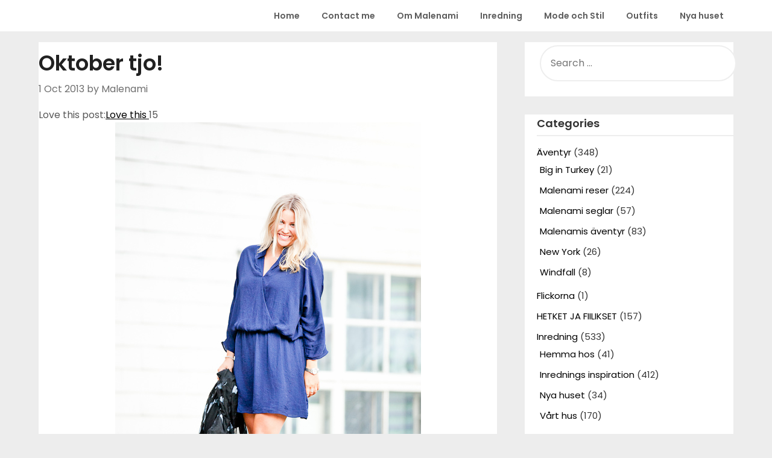

--- FILE ---
content_type: text/html; charset=UTF-8
request_url: https://www.malenami.com/outfits/mina-outfits-2013/oktober-tjo/
body_size: 17754
content:
<!doctype html>
<html dir="ltr" lang="en">
<head>
	<meta charset="UTF-8">
	<meta name="viewport" content="width=device-width, initial-scale=1">
	<link rel="profile" href="http://gmpg.org/xfn/11">
	<title>Oktober tjo! |</title>

		<!-- All in One SEO 4.9.3 - aioseo.com -->
	<meta name="description" content="Så gick vi in i oktober månad! Hösten kom snabbt på och jag som trodde jag kunde gå barbent ännu i flera månader! Vill tipsa er om denna klänning från Zara, köpte den redan i augusti men har glömt visa upp den även om den flitigt varit i användning. Både med byxor och så barbent" />
	<meta name="robots" content="max-snippet:-1, max-image-preview:large, max-video-preview:-1" />
	<meta name="author" content="Malenami"/>
	<link rel="canonical" href="https://www.malenami.com/outfits/mina-outfits-2013/oktober-tjo/" />
	<meta name="generator" content="All in One SEO (AIOSEO) 4.9.3" />
		<script type="application/ld+json" class="aioseo-schema">
			{"@context":"https:\/\/schema.org","@graph":[{"@type":"Article","@id":"https:\/\/www.malenami.com\/outfits\/mina-outfits-2013\/oktober-tjo\/#article","name":"Oktober tjo! |","headline":"Oktober tjo!","author":{"@id":"https:\/\/www.malenami.com\/author\/malenami5bella\/#author"},"publisher":{"@id":"https:\/\/www.malenami.com\/#organization"},"image":{"@type":"ImageObject","url":37725},"datePublished":"2013-10-01T11:04:21+03:00","dateModified":"2013-10-01T11:04:21+03:00","inLanguage":"en","commentCount":5,"mainEntityOfPage":{"@id":"https:\/\/www.malenami.com\/outfits\/mina-outfits-2013\/oktober-tjo\/#webpage"},"isPartOf":{"@id":"https:\/\/www.malenami.com\/outfits\/mina-outfits-2013\/oktober-tjo\/#webpage"},"articleSection":"Mina outfits 2013"},{"@type":"BreadcrumbList","@id":"https:\/\/www.malenami.com\/outfits\/mina-outfits-2013\/oktober-tjo\/#breadcrumblist","itemListElement":[{"@type":"ListItem","@id":"https:\/\/www.malenami.com#listItem","position":1,"name":"Home","item":"https:\/\/www.malenami.com","nextItem":{"@type":"ListItem","@id":"https:\/\/www.malenami.com\/category\/outfits\/#listItem","name":"Outfits"}},{"@type":"ListItem","@id":"https:\/\/www.malenami.com\/category\/outfits\/#listItem","position":2,"name":"Outfits","item":"https:\/\/www.malenami.com\/category\/outfits\/","nextItem":{"@type":"ListItem","@id":"https:\/\/www.malenami.com\/category\/outfits\/mina-outfits-2013\/#listItem","name":"Mina outfits 2013"},"previousItem":{"@type":"ListItem","@id":"https:\/\/www.malenami.com#listItem","name":"Home"}},{"@type":"ListItem","@id":"https:\/\/www.malenami.com\/category\/outfits\/mina-outfits-2013\/#listItem","position":3,"name":"Mina outfits 2013","item":"https:\/\/www.malenami.com\/category\/outfits\/mina-outfits-2013\/","nextItem":{"@type":"ListItem","@id":"https:\/\/www.malenami.com\/outfits\/mina-outfits-2013\/oktober-tjo\/#listItem","name":"Oktober tjo!"},"previousItem":{"@type":"ListItem","@id":"https:\/\/www.malenami.com\/category\/outfits\/#listItem","name":"Outfits"}},{"@type":"ListItem","@id":"https:\/\/www.malenami.com\/outfits\/mina-outfits-2013\/oktober-tjo\/#listItem","position":4,"name":"Oktober tjo!","previousItem":{"@type":"ListItem","@id":"https:\/\/www.malenami.com\/category\/outfits\/mina-outfits-2013\/#listItem","name":"Mina outfits 2013"}}]},{"@type":"Organization","@id":"https:\/\/www.malenami.com\/#organization","url":"https:\/\/www.malenami.com\/"},{"@type":"Person","@id":"https:\/\/www.malenami.com\/author\/malenami5bella\/#author","url":"https:\/\/www.malenami.com\/author\/malenami5bella\/","name":"Malenami","image":{"@type":"ImageObject","@id":"https:\/\/www.malenami.com\/outfits\/mina-outfits-2013\/oktober-tjo\/#authorImage","url":"https:\/\/secure.gravatar.com\/avatar\/22f4cf1b5e8b4505509d3acd4a880955?s=96&d=identicon&r=g","width":96,"height":96,"caption":"Malenami"}},{"@type":"WebPage","@id":"https:\/\/www.malenami.com\/outfits\/mina-outfits-2013\/oktober-tjo\/#webpage","url":"https:\/\/www.malenami.com\/outfits\/mina-outfits-2013\/oktober-tjo\/","name":"Oktober tjo! |","description":"S\u00e5 gick vi in i oktober m\u00e5nad! H\u00f6sten kom snabbt p\u00e5 och jag som trodde jag kunde g\u00e5 barbent \u00e4nnu i flera m\u00e5nader! Vill tipsa er om denna kl\u00e4nning fr\u00e5n Zara, k\u00f6pte den redan i augusti men har gl\u00f6mt visa upp den \u00e4ven om den flitigt varit i anv\u00e4ndning. B\u00e5de med byxor och s\u00e5 barbent","inLanguage":"en","isPartOf":{"@id":"https:\/\/www.malenami.com\/#website"},"breadcrumb":{"@id":"https:\/\/www.malenami.com\/outfits\/mina-outfits-2013\/oktober-tjo\/#breadcrumblist"},"author":{"@id":"https:\/\/www.malenami.com\/author\/malenami5bella\/#author"},"creator":{"@id":"https:\/\/www.malenami.com\/author\/malenami5bella\/#author"},"image":{"@type":"ImageObject","url":37725,"@id":"https:\/\/www.malenami.com\/outfits\/mina-outfits-2013\/oktober-tjo\/#mainImage"},"primaryImageOfPage":{"@id":"https:\/\/www.malenami.com\/outfits\/mina-outfits-2013\/oktober-tjo\/#mainImage"},"datePublished":"2013-10-01T11:04:21+03:00","dateModified":"2013-10-01T11:04:21+03:00"},{"@type":"WebSite","@id":"https:\/\/www.malenami.com\/#website","url":"https:\/\/www.malenami.com\/","inLanguage":"en","publisher":{"@id":"https:\/\/www.malenami.com\/#organization"}}]}
		</script>
		<!-- All in One SEO -->

<link rel='dns-prefetch' href='//secure.gravatar.com' />
<link rel='dns-prefetch' href='//fonts.googleapis.com' />
<link rel='dns-prefetch' href='//s.w.org' />
<link rel="alternate" type="application/rss+xml" title=" &raquo; Feed" href="https://www.malenami.com/feed/" />
<link rel="alternate" type="application/rss+xml" title=" &raquo; Comments Feed" href="https://www.malenami.com/comments/feed/" />
<link rel="alternate" type="application/rss+xml" title=" &raquo; Oktober tjo! Comments Feed" href="https://www.malenami.com/outfits/mina-outfits-2013/oktober-tjo/feed/" />
		<script type="text/javascript">
			window._wpemojiSettings = {"baseUrl":"https:\/\/s.w.org\/images\/core\/emoji\/13.0.1\/72x72\/","ext":".png","svgUrl":"https:\/\/s.w.org\/images\/core\/emoji\/13.0.1\/svg\/","svgExt":".svg","source":{"concatemoji":"https:\/\/www.malenami.com\/wp-includes\/js\/wp-emoji-release.min.js?ver=5.7.14"}};
			!function(e,a,t){var n,r,o,i=a.createElement("canvas"),p=i.getContext&&i.getContext("2d");function s(e,t){var a=String.fromCharCode;p.clearRect(0,0,i.width,i.height),p.fillText(a.apply(this,e),0,0);e=i.toDataURL();return p.clearRect(0,0,i.width,i.height),p.fillText(a.apply(this,t),0,0),e===i.toDataURL()}function c(e){var t=a.createElement("script");t.src=e,t.defer=t.type="text/javascript",a.getElementsByTagName("head")[0].appendChild(t)}for(o=Array("flag","emoji"),t.supports={everything:!0,everythingExceptFlag:!0},r=0;r<o.length;r++)t.supports[o[r]]=function(e){if(!p||!p.fillText)return!1;switch(p.textBaseline="top",p.font="600 32px Arial",e){case"flag":return s([127987,65039,8205,9895,65039],[127987,65039,8203,9895,65039])?!1:!s([55356,56826,55356,56819],[55356,56826,8203,55356,56819])&&!s([55356,57332,56128,56423,56128,56418,56128,56421,56128,56430,56128,56423,56128,56447],[55356,57332,8203,56128,56423,8203,56128,56418,8203,56128,56421,8203,56128,56430,8203,56128,56423,8203,56128,56447]);case"emoji":return!s([55357,56424,8205,55356,57212],[55357,56424,8203,55356,57212])}return!1}(o[r]),t.supports.everything=t.supports.everything&&t.supports[o[r]],"flag"!==o[r]&&(t.supports.everythingExceptFlag=t.supports.everythingExceptFlag&&t.supports[o[r]]);t.supports.everythingExceptFlag=t.supports.everythingExceptFlag&&!t.supports.flag,t.DOMReady=!1,t.readyCallback=function(){t.DOMReady=!0},t.supports.everything||(n=function(){t.readyCallback()},a.addEventListener?(a.addEventListener("DOMContentLoaded",n,!1),e.addEventListener("load",n,!1)):(e.attachEvent("onload",n),a.attachEvent("onreadystatechange",function(){"complete"===a.readyState&&t.readyCallback()})),(n=t.source||{}).concatemoji?c(n.concatemoji):n.wpemoji&&n.twemoji&&(c(n.twemoji),c(n.wpemoji)))}(window,document,window._wpemojiSettings);
		</script>
		<style type="text/css">
img.wp-smiley,
img.emoji {
	display: inline !important;
	border: none !important;
	box-shadow: none !important;
	height: 1em !important;
	width: 1em !important;
	margin: 0 .07em !important;
	vertical-align: -0.1em !important;
	background: none !important;
	padding: 0 !important;
}
</style>
	<link rel='stylesheet' id='wp-block-library-css'  href='https://www.malenami.com/wp-includes/css/dist/block-library/style.min.css?ver=5.7.14' type='text/css' media='all' />
<style id='wp-block-library-inline-css' type='text/css'>
.has-text-align-justify{text-align:justify;}
</style>
<link rel='stylesheet' id='aioseo/css/src/vue/standalone/blocks/table-of-contents/global.scss-css'  href='https://www.malenami.com/wp-content/plugins/all-in-one-seo-pack/dist/Lite/assets/css/table-of-contents/global.e90f6d47.css?ver=4.9.3' type='text/css' media='all' />
<link rel='stylesheet' id='mediaelement-css'  href='https://www.malenami.com/wp-includes/js/mediaelement/mediaelementplayer-legacy.min.css?ver=4.2.16' type='text/css' media='all' />
<link rel='stylesheet' id='wp-mediaelement-css'  href='https://www.malenami.com/wp-includes/js/mediaelement/wp-mediaelement.min.css?ver=5.7.14' type='text/css' media='all' />
<link rel='stylesheet' id='contact-form-7-css'  href='https://www.malenami.com/wp-content/plugins/contact-form-7/includes/css/styles.css?ver=5.5.6.1' type='text/css' media='all' />
<link rel='stylesheet' id='influencers-blog-parent-style-css'  href='https://www.malenami.com/wp-content/themes/draftly/style.css?ver=5.7.14' type='text/css' media='all' />
<link rel='stylesheet' id='influencers-blog-google-fonts-css'  href='//fonts.googleapis.com/css?family=Poppins%3A400%2C500%2C600&#038;ver=5.7.14' type='text/css' media='all' />
<link rel='stylesheet' id='font-awesome-css'  href='https://www.malenami.com/wp-content/themes/draftly/css/font-awesome.min.css?ver=5.7.14' type='text/css' media='all' />
<link rel='stylesheet' id='draftly-style-css'  href='https://www.malenami.com/wp-content/themes/influencers-blog/style.css?ver=5.7.14' type='text/css' media='all' />
<link rel='stylesheet' id='draftly-google-fonts-css'  href='//fonts.googleapis.com/css?family=Lato%3A300%2C400%2C700&#038;ver=5.7.14' type='text/css' media='all' />
<link rel='stylesheet' id='social-logos-css'  href='https://www.malenami.com/wp-content/plugins/jetpack/_inc/social-logos/social-logos.min.css?ver=10.4.2' type='text/css' media='all' />
<link rel='stylesheet' id='jetpack_css-css'  href='https://www.malenami.com/wp-content/plugins/jetpack/css/jetpack.css?ver=10.4.2' type='text/css' media='all' />
<script type='text/javascript' src='https://www.malenami.com/wp-includes/js/jquery/jquery.min.js?ver=3.5.1' id='jquery-core-js'></script>
<script type='text/javascript' src='https://www.malenami.com/wp-includes/js/jquery/jquery-migrate.min.js?ver=3.3.2' id='jquery-migrate-js'></script>
<script type='text/javascript' id='love-it-js-extra'>
/* <![CDATA[ */
var love_it_vars = {"ajaxurl":"https:\/\/www.malenami.com\/wp-admin\/admin-ajax.php","nonce":"cf82b42783","already_loved_message":"You have already loved this item.","error_message":"Sorry, there was a problem processing your request.","logged_in":"false"};
/* ]]> */
</script>
<script type='text/javascript' src='https://www.malenami.com/wp-content/plugins/love-it-pro//includes/js/love-it.js?ver=5.7.14' id='love-it-js'></script>
<script type='text/javascript' src='https://www.malenami.com/wp-content/plugins/love-it-pro//includes/js/jquery.cookie.js?ver=5.7.14' id='jquery-coookies-js'></script>
<link rel="https://api.w.org/" href="https://www.malenami.com/wp-json/" /><link rel="alternate" type="application/json" href="https://www.malenami.com/wp-json/wp/v2/posts/37724" /><link rel="EditURI" type="application/rsd+xml" title="RSD" href="https://www.malenami.com/xmlrpc.php?rsd" />
<link rel="wlwmanifest" type="application/wlwmanifest+xml" href="https://www.malenami.com/wp-includes/wlwmanifest.xml" /> 
<meta name="generator" content="WordPress 5.7.14" />
<link rel='shortlink' href='https://www.malenami.com/?p=37724' />
<link rel="alternate" type="application/json+oembed" href="https://www.malenami.com/wp-json/oembed/1.0/embed?url=https%3A%2F%2Fwww.malenami.com%2Foutfits%2Fmina-outfits-2013%2Foktober-tjo%2F" />
<link rel="alternate" type="text/xml+oembed" href="https://www.malenami.com/wp-json/oembed/1.0/embed?url=https%3A%2F%2Fwww.malenami.com%2Foutfits%2Fmina-outfits-2013%2Foktober-tjo%2F&#038;format=xml" />
<style id="mystickymenu" type="text/css">#mysticky-nav { width:100%; position: static; height: auto !important; }#mysticky-nav.wrapfixed { position:fixed; left: 0px; margin-top:0px;  z-index: 1000000; -webkit-transition: 0.3s; -moz-transition: 0.3s; -o-transition: 0.3s; transition: 0.3s; -ms-filter:"progid:DXImageTransform.Microsoft.Alpha(Opacity=95)"; filter: alpha(opacity=95); opacity:0.95; background-color: #ffffff;}#mysticky-nav.wrapfixed .myfixed{ background-color: #ffffff; position: relative;top: auto;left: auto;right: auto;}.myfixed { margin:0 auto!important; float:none!important; border:0px!important; background:none!important; max-width:100%!important; }</style>			<style type="text/css">
																															</style>
			<style>#responsive-menu .appendLink, #responsive-menu .responsive-menu li a, #responsive-menu #responsive-menu-title a,#responsive-menu .responsive-menu, #responsive-menu div, #responsive-menu .responsive-menu li, #responsive-menu{box-sizing: content-box;-moz-box-sizing: content-box;-webkit-box-sizing: content-box;-o-box-sizing: content-box}.RMPushOpen{width: 100%;overflow-x: hidden;height: 100%}.RMPushSlide{position: relative;left: 75%}#responsive-menu{position: absolute;width: 75%;left: -75%;top: 0px;background: #43494C;z-index: 9999;box-shadow: 0px 1px 8px #333333;font-size: 13px;max-width: 999px;display: none}#responsive-menu.admin-bar-showing{padding-top: 32px}#click-menu.admin-bar-showing{margin-top: 32px}#responsive-menu #rm-additional-content{padding: 10px 5%;width: 90%;color: #FFFFFF}#responsive-menu .appendLink{right: 0px;position: absolute;border: 1px solid #3C3C3C;padding: 12px 10px;color: #FFFFFF;background: #43494C;height: 20px;line-height: 20px;border-right: 0px}#responsive-menu .appendLink:hover{cursor: pointer;background: #3C3C3C;color: #FFFFFF}#responsive-menu .responsive-menu, #responsive-menu div, #responsive-menu .responsive-menu li,#responsive-menu{text-align: left}#responsive-menu .RMImage{vertical-align: middle;margin-right: 10px;display: inline-block}#responsive-menu.RMOpened{}#responsive-menu,#responsive-menu input{}#responsive-menu #responsive-menu-title{width: 95%;font-size: 14px;padding: 20px 0px 20px 5%;margin-left: 0px;background: #43494C;white-space: nowrap}#responsive-menu #responsive-menu-title,#responsive-menu #responsive-menu-title a{color: #FFFFFF;text-decoration: none;overflow: hidden}#responsive-menu #responsive-menu-title a:hover{color: #FFFFFF;text-decoration: none}#responsive-menu .appendLink,#responsive-menu .responsive-menu li a,#responsive-menu #responsive-menu-title a{transition: 1s all;-webkit-transition: 1s all;-moz-transition: 1s all;-o-transition: 1s all}#responsive-menu .responsive-menu{width: 100%;list-style-type: none;margin: 0px}#responsive-menu .responsive-menu li.current-menu-item > a,#responsive-menu .responsive-menu li.current-menu-item > .appendLink,#responsive-menu .responsive-menu li.current_page_item > a,#responsive-menu .responsive-menu li.current_page_item > .appendLink{background: #43494C;color: #FFFFFF}#responsive-menu .responsive-menu li.current-menu-item > a:hover,#responsive-menu .responsive-menu li.current-menu-item > .appendLink:hover,#responsive-menu .responsive-menu li.current_page_item > a:hover,#responsive-menu .responsive-menu li.current_page_item > .appendLink:hover{background: #43494C;color: #FFFFFF}#responsive-menu.responsive-menu ul{margin-left: 0px}#responsive-menu .responsive-menu li{list-style-type: none;position: relative}#responsive-menu .responsive-menu ul li:last-child{padding-bottom: 0px}#responsive-menu .responsive-menu li a{padding: 12px 0px 12px 5%;width: 95%;display: block;height: 20px;line-height: 20px;overflow: hidden;white-space: nowrap;color: #FFFFFF;border-top: 1px solid #3C3C3C;text-decoration: none}#click-menu{text-align: center;cursor: pointer;font-size: 13px;display: none;position: absolute;right: 1%;top: 10px;color: #000000;padding: 5px;z-index: 9999}#responsive-menu #responsiveSearch{display: block;width: 95%;padding-left: 5%;border-top: 1px solid #3C3C3C;clear: both;padding-top: 10px;padding-bottom: 10px;height: 40px;line-height: 40px}#responsive-menu #responsiveSearchSubmit{display: none}#responsive-menu #responsiveSearchInput{width: 91%;padding: 5px 0px 5px 3%;-webkit-appearance: none;border-radius: 2px;border: 1px solid #3C3C3C}#responsive-menu .responsive-menu,#responsive-menu div,#responsive-menu .responsive-menu li{width: 100%;margin-left: 0px;padding-left: 0px}#responsive-menu .responsive-menu li li a{padding-left: 10%;width: 90%;overflow: hidden}#responsive-menu .responsive-menu li li li a{padding-left: 15%;width: 85%;overflow: hidden}#responsive-menu .responsive-menu li li li li a{padding-left: 20%;width: 80%;overflow: hidden}#responsive-menu .responsive-menu li li li li li a{padding-left: 25%;width: 75%;overflow: hidden}#responsive-menu .responsive-menu li a:hover{background: #3C3C3C;color: #FFFFFF;list-style-type: none;text-decoration: none}#click-menu #RMX{display: none;font-size: 24px;line-height: 27px;height: 27px;color: #000000}#click-menu .threeLines{width: 33px;height: 27px;margin: auto}#click-menu .threeLines .line{height: 5px;margin-bottom: 6px;background: #000000;width: 100%}#click-menu .threeLines .line.last{margin-bottom: 0px}@media only screen and ( min-width : 0px ) and ( max-width : 800px ){#click-menu{display: block}}</style><style type='text/css'>img#wpstats{display:none}</style>
		<link rel="pingback" href="https://www.malenami.com/xmlrpc.php">
		<style type="text/css">
			body, .site, .swidgets-wrap h3, .post-data-text { background: ; }
			.site-title a, .site-description { color: ; }
			.sheader { background-color:  !important; }
			.main-navigation ul li a, .main-navigation ul li .sub-arrow, .super-menu .toggle-mobile-menu,.toggle-mobile-menu:before, .mobile-menu-active .smenu-hide { color: ; }
			#smobile-menu.show .main-navigation ul ul.children.active, #smobile-menu.show .main-navigation ul ul.sub-menu.active, #smobile-menu.show .main-navigation ul li, .smenu-hide.toggle-mobile-menu.menu-toggle, #smobile-menu.show .main-navigation ul li, .primary-menu ul li ul.children li, .primary-menu ul li ul.sub-menu li, .primary-menu .pmenu, .super-menu { border-color: ; border-bottom-color: ; }
			#secondary .widget h3, #secondary .widget h3 a, #secondary .widget h4, #secondary .widget h1, #secondary .widget h2, #secondary .widget h5, #secondary .widget h6, #secondary .widget h4 a { color: ; }
			#secondary .widget a, #secondary a, #secondary .widget li a , #secondary span.sub-arrow{ color: ; }
			#secondary, #secondary .widget, #secondary .widget p, #secondary .widget li, .widget time.rpwe-time.published { color: ; }
			#secondary .swidgets-wrap, #secondary .widget ul li, .featured-sidebar .search-field, #secondary .sidebar-headline-wrapper { border-color: ; }
			.site-info, .footer-column-three input.search-submit, .footer-column-three p, .footer-column-three li, .footer-column-three td, .footer-column-three th, .footer-column-three caption { color: ; }
			.footer-column-three h3, .footer-column-three h4, .footer-column-three h5, .footer-column-three h6, .footer-column-three h1, .footer-column-three h2, .footer-column-three h4, .footer-column-three h3 a { color: ; }
			.footer-column-three a, .footer-column-three li a, .footer-column-three .widget a, .footer-column-three .sub-arrow { color: ; }
			.footer-column-three h3:after { background: ; }
			.site-info, .widget ul li, .footer-column-three input.search-field, .footer-column-three input.search-submit { border-color: ; }
			.site-footer { background-color: ; }
			.content-wrapper h2.entry-title a, .content-wrapper h2.entry-title a:hover, .content-wrapper h2.entry-title a:active, .content-wrapper h2.entry-title a:focus, .archive .page-header h1, .blogposts-list h2 a, .blogposts-list h2 a:hover, .blogposts-list h2 a:active, .search-results h1.page-title { color: ; }
			.blogposts-list .post-data-text, .blogposts-list .post-data-text a, .blogposts-list .content-wrapper .post-data-text *{ color: ; }
			.blogposts-list p { color: ; }
			.page-numbers li a, .blogposts-list .blogpost-button, a.continuereading, .page-numbers.current, span.page-numbers.dots { background: ; }
			.page-numbers li a, .blogposts-list .blogpost-button, span.page-numbers.dots, .page-numbers.current, .page-numbers li a:hover, a.continuereading { color: ; }
			.archive .page-header h1, .search-results h1.page-title, .blogposts-list.fbox, span.page-numbers.dots, .page-numbers li a, .page-numbers.current { border-color: ; }
			.blogposts-list .post-data-divider { background: ; }
			.page .comments-area .comment-author, .page .comments-area .comment-author a, .page .comments-area .comments-title, .page .content-area h1, .page .content-area h2, .page .content-area h3, .page .content-area h4, .page .content-area h5, .page .content-area h6, .page .content-area th, .single  .comments-area .comment-author, .single .comments-area .comment-author a, .single .comments-area .comments-title, .single .content-area h1, .single .content-area h2, .single .content-area h3, .single .content-area h4, .single .content-area h5, .single .content-area h6, .single .content-area th, .search-no-results h1, .error404 h1 { color: ; }
			.single .post-data-text, .page .post-data-text, .page .post-data-text a, .single .post-data-text a, .comments-area .comment-meta .comment-metadata a, .single .post-data-text * { color: ; }
			.page .content-area p, .page article, .page .content-area table, .page .content-area dd, .page .content-area dt, .page .content-area address, .page .content-area .entry-content, .page .content-area li, .page .content-area ol, .single .content-area p, .single article, .single .content-area table, .single .content-area dd, .single .content-area dt, .single .content-area address, .single .entry-content, .single .content-area li, .single .content-area ol, .search-no-results .page-content p { color: ; }
			.single .entry-content a, .page .entry-content a, .comment-content a, .comments-area .reply a, .logged-in-as a, .comments-area .comment-respond a { color: ; }
			.comments-area p.form-submit input { background: ; }
			.error404 .page-content p, .error404 input.search-submit, .search-no-results input.search-submit { color: ; }
			.page .comments-area, .page article.fbox, .page article tr, .page .comments-area ol.comment-list ol.children li, .page .comments-area ol.comment-list .comment, .single .comments-area, .single article.fbox, .single article tr, .comments-area ol.comment-list ol.children li, .comments-area ol.comment-list .comment, .error404 main#main, .error404 .search-form label, .search-no-results .search-form label, .error404 input.search-submit, .search-no-results input.search-submit, .error404 main#main, .search-no-results section.fbox.no-results.not-found{ border-color: ; }
			.single .post-data-divider, .page .post-data-divider { background: ; }
			.single .comments-area p.form-submit input, .page .comments-area p.form-submit input { color: ; }
			.bottom-header-wrapper { padding-top: px; }
			.bottom-header-wrapper { padding-bottom: px; }
			.bottom-header-wrapper { background: ; }
			.bottom-header-wrapper *, .bottom-header-wrapper a{ color: ; }
			.bottom-header-wrapper *{ fill: ; }
			.header-widget a, .header-widget li a, .header-widget i.fa { color: ; }
			.header-widget, .header-widget p, .header-widget li, .header-widget .textwidget { color: ; }
			.header-widget .widget-title, .header-widget h1, .header-widget h3, .header-widget h2, .header-widget h4, .header-widget h5, .header-widget h6{ color: ; }
			.header-widget.swidgets-wrap, .header-widget ul li, .header-widget .search-field { border-color: ; }
			.bottom-header-title, .bottom-header-paragraph, .readmore-header a { color: #; }
			.readmore-header svg { fill: #; }
			#secondary .widget-title-lines:after, #secondary .widget-title-lines:before { background: ; }
			.header-widgets-wrapper{ background: ; }
			.top-nav-wrapper, .primary-menu .pmenu, .super-menu, #smobile-menu, .primary-menu ul li ul.children, .primary-menu ul li ul.sub-menu { background-color: ; }
			#secondary .swidgets-wrap{ background: ; }
			#secondary .swidget { border-color: ; }
			.archive article.fbox, .search-results article.fbox, .blog article.fbox { background: ; }
			.comments-area, .single article.fbox, .page article.fbox { background: ; }
			.read-more-blogfeed a{ color: ; }
								</style>
			<style type="text/css">


	.site-title a,
		.site-description,
		.logofont {
			color: #fff;
		}

	
		https://www.malenami.com/wp-content/uploads/2021/05/Malenami.jpg"
				.site-title a,
		.site-description {
			color: #fff;
		}
				</style>
		<style type="text/css" id="custom-background-css">
body.custom-background { background-color: #ededed; }
</style>
	
		<style type="text/css">
						.blogposts-list .content-wrapper span.post-author-info{ color: ; }

			body, .site, .swidgets-wrap h3, .post-data-text { background: ; }
			.site-title a, .site-description { color: ; }
			.sheader { background-color:  !important; }
			.main-navigation ul li a, .main-navigation ul li .sub-arrow, .super-menu .toggle-mobile-menu,.toggle-mobile-menu:before, .mobile-menu-active .smenu-hide { color: ; }
			#smobile-menu.show .main-navigation ul ul.children.active, #smobile-menu.show .main-navigation ul ul.sub-menu.active, #smobile-menu.show .main-navigation ul li, .smenu-hide.toggle-mobile-menu.menu-toggle, #smobile-menu.show .main-navigation ul li, .primary-menu ul li ul.children li, .primary-menu ul li ul.sub-menu li, .primary-menu .pmenu, .super-menu { border-color: ; border-bottom-color: ; }
			#secondary .widget h3, #secondary .widget h3 a, #secondary .widget h4, #secondary .widget h1, #secondary .widget h2, #secondary .widget h5, #secondary .widget h6, #secondary .widget h4 a { color: ; }
			#secondary .widget a, #secondary a, #secondary .widget li a , #secondary span.sub-arrow{ color: ; }
			#secondary, #secondary .widget, #secondary .widget p, #secondary .widget li, .widget time.rpwe-time.published { color: ; }
			#secondary .swidgets-wrap, #secondary .widget ul li, .featured-sidebar .search-field, #secondary .sidebar-headline-wrapper { border-color: ; }
			.site-info, .footer-column-three input.search-submit, .footer-column-three p, .footer-column-three li, .footer-column-three td, .footer-column-three th, .footer-column-three caption { color: ; }
			.footer-column-three h3, .footer-column-three h4, .footer-column-three h5, .footer-column-three h6, .footer-column-three h1, .footer-column-three h2, .footer-column-three h4, .footer-column-three h3 a { color: ; }
			.footer-column-three a, .footer-column-three li a, .footer-column-three .widget a, .footer-column-three .sub-arrow { color: ; }
			.footer-column-three h3:after { background: ; }
			.site-info, .widget ul li, .footer-column-three input.search-field, .footer-column-three input.search-submit { border-color: ; }
			.site-footer { background-color: ; }
			.content-wrapper h2.entry-title a, .content-wrapper h2.entry-title a:hover, .content-wrapper h2.entry-title a:active, .content-wrapper h2.entry-title a:focus, .archive .page-header h1, .blogposts-list h2 a, .blogposts-list h2 a:hover, .blogposts-list h2 a:active, .search-results h1.page-title { color: ; }
			.blogposts-list .post-data-text, .blogposts-list .post-data-text a, .blogposts-list .content-wrapper .post-data-text *{ color: ; }
			.blogposts-list p { color: ; }
			.page-numbers li a, .blogposts-list .blogpost-button, a.continuereading, .page-numbers.current, span.page-numbers.dots { background: ; }
			.page-numbers li a, .blogposts-list .blogpost-button, span.page-numbers.dots, .page-numbers.current, .page-numbers li a:hover, a.continuereading { color: ; }
			.archive .page-header h1, .search-results h1.page-title, .blogposts-list.fbox, span.page-numbers.dots, .page-numbers li a, .page-numbers.current { border-color: ; }
			.blogposts-list .post-data-divider { background: ; }
			.page .comments-area .comment-author, .page .comments-area .comment-author a, .page .comments-area .comments-title, .page .content-area h1, .page .content-area h2, .page .content-area h3, .page .content-area h4, .page .content-area h5, .page .content-area h6, .page .content-area th, .single  .comments-area .comment-author, .single .comments-area .comment-author a, .single .comments-area .comments-title, .single .content-area h1, .single .content-area h2, .single .content-area h3, .single .content-area h4, .single .content-area h5, .single .content-area h6, .single .content-area th, .search-no-results h1, .error404 h1 { color: ; }
			.single .post-data-text, .page .post-data-text, .page .post-data-text a, .single .post-data-text a, .comments-area .comment-meta .comment-metadata a, .single .post-data-text * { color: ; }
			.page .content-area p, .page article, .page .content-area table, .page .content-area dd, .page .content-area dt, .page .content-area address, .page .content-area .entry-content, .page .content-area li, .page .content-area ol, .single .content-area p, .single article, .single .content-area table, .single .content-area dd, .single .content-area dt, .single .content-area address, .single .entry-content, .single .content-area li, .single .content-area ol, .search-no-results .page-content p { color: ; }
			.single .entry-content a, .page .entry-content a, .comment-content a, .comments-area .reply a, .logged-in-as a, .comments-area .comment-respond a { color: ; }
			.comments-area p.form-submit input { background: ; }
			.error404 .page-content p, .error404 input.search-submit, .search-no-results input.search-submit { color: ; }
			.page .comments-area, .page article.fbox, .page article tr, .page .comments-area ol.comment-list ol.children li, .page .comments-area ol.comment-list .comment, .single .comments-area, .single article.fbox, .single article tr, .comments-area ol.comment-list ol.children li, .comments-area ol.comment-list .comment, .error404 main#main, .error404 .search-form label, .search-no-results .search-form label, .error404 input.search-submit, .search-no-results input.search-submit, .error404 main#main, .search-no-results section.fbox.no-results.not-found{ border-color: ; }
			.single .post-data-divider, .page .post-data-divider { background: ; }
			.single .comments-area p.form-submit input, .page .comments-area p.form-submit input { color: ; }
			.bottom-header-wrapper { padding-top: px; }
			.bottom-header-wrapper { padding-bottom: px; }
			.bottom-header-wrapper { background: ; }
			.bottom-header-wrapper *, .bottom-header-wrapper a{ color: ; }
			.bottom-header-wrapper *{ fill: ; }
			.header-widget a, .header-widget li a, .header-widget i.fa { color: ; }
			.header-widget, .header-widget p, .header-widget li, .header-widget .textwidget { color: ; }
			.header-widget .widget-title, .header-widget h1, .header-widget h3, .header-widget h2, .header-widget h4, .header-widget h5, .header-widget h6{ color: ; }
			.header-widget.swidgets-wrap, .header-widget ul li, .header-widget .search-field { border-color: ; }
			.bottom-header-title, .bottom-header-paragraph, .readmore-header a { color: #; }
			.readmore-header svg { fill: #; }
			#secondary .widget-title-lines:after, #secondary .widget-title-lines:before { background: ; }
			.header-widgets-wrapper{ background: ; }
			.top-nav-wrapper, .primary-menu .pmenu, .super-menu, #smobile-menu, .primary-menu ul li ul.children, .primary-menu ul li ul.sub-menu { background-color: ; }
			#secondary .swidgets-wrap{ background: ; }
			#secondary .swidget { border-color: ; }
			.archive article.fbox, .search-results article.fbox, .blog article.fbox { background: ; }
			.comments-area, .single article.fbox, .page article.fbox { background: ; }
			.read-more-blogfeed a{ color: ; }
								</style>
	</head>

<body class="post-template-default single single-post postid-37724 single-format-standard custom-background header-image">

	
	<a class="skip-link screen-reader-text" href="#content">Skip to content</a>


	<div id="page" class="site">


		

		<!--Nav start-->
		<header id="masthead" class="sheader site-header clearfix">
			<nav id="primary-site-navigation" class="primary-menu main-navigation clearfix">

				<a href="#" id="pull" class="smenu-hide toggle-mobile-menu menu-toggle" aria-controls="secondary-menu" aria-expanded="false">Menu</a>
				<div class="top-nav-wrapper">
					<div class="content-wrap">
						<div class="logo-container"> 

																<a class="logofont" href="https://www.malenami.com/" rel="home"></a>
															</div>
							<div class="center-main-menu">
								<div class="menu-menu-1-container"><ul id="primary-menu" class="pmenu"><li id="menu-item-58333" class="menu-item menu-item-type-custom menu-item-object-custom menu-item-home menu-item-58333"><a href="http://www.malenami.com/">Home</a></li>
<li id="menu-item-58334" class="menu-item menu-item-type-post_type menu-item-object-page menu-item-58334"><a href="https://www.malenami.com/contact-me/">Contact me</a></li>
<li id="menu-item-58335" class="menu-item menu-item-type-taxonomy menu-item-object-category menu-item-58335"><a href="https://www.malenami.com/category/om-malenami/">Om Malenami</a></li>
<li id="menu-item-58336" class="menu-item menu-item-type-taxonomy menu-item-object-category menu-item-58336"><a href="https://www.malenami.com/category/inredning/">Inredning</a></li>
<li id="menu-item-58337" class="menu-item menu-item-type-taxonomy menu-item-object-category menu-item-58337"><a href="https://www.malenami.com/category/mode-och-stil/">Mode och Stil</a></li>
<li id="menu-item-58338" class="menu-item menu-item-type-taxonomy menu-item-object-category current-post-ancestor menu-item-58338"><a href="https://www.malenami.com/category/outfits/">Outfits</a></li>
<li id="menu-item-58339" class="menu-item menu-item-type-taxonomy menu-item-object-category menu-item-58339"><a href="https://www.malenami.com/category/inredning/nya-huset/">Nya huset</a></li>
</ul></div>							</div>
						</div>
					</div>
				</nav>

				<div class="super-menu clearfix">
					<div class="super-menu-inner">
						

														<a class="logofont" href="https://www.malenami.com/" rel="home"></a>
							
							<a href="#" id="pull" class="toggle-mobile-menu menu-toggle" aria-controls="secondary-menu" aria-expanded="false"></a>
						</a>
					</div>
				</div> 
				<div id="mobile-menu-overlay"></div>
			</header>
			<!--Nav end-->



			
				
			<div id="content" class="site-content clearfix">
				<div class="content-wrap">

	<div id="primary" class="featured-content content-area">
		<main id="main" class="site-main">

			<div>
			</div>
<article id="post-37724" class="posts-entry fbox post-37724 post type-post status-publish format-standard has-post-thumbnail hentry category-mina-outfits-2013">

	
	<header class="entry-header">
		<h1 class="entry-title">Oktober tjo!</h1>
				</header><!-- .entry-header -->

			<div class="entry-meta">
					<div class="post-data-text">
						<span class="posted-on"><a href="https://www.malenami.com/outfits/mina-outfits-2013/oktober-tjo/" rel="bookmark"><time class="entry-date published updated" datetime="2013-10-01T11:04:21+03:00">1 Oct 2013</time></a></span><span class="byline"> </span><span class="post-author-info"> by Malenami</span>
					</div>
				</div><!-- .entry-meta -->
	
	<div class="entry-content">
		<div class="love-it-wrapper"><span class="love-it-title">Love this post:</span><a href="#" class="love-it" data-post-id="37724" data-user-id="0">Love this </a><span class="love-count">15</span></div><div class="clear-both"></div><p style="text-align: center"><img loading="lazy" class="aligncenter size-full wp-image-37725" alt="zara-9920" src="http://www.malenami.com/wp-content/uploads/2013/09/zara-9920.jpg" width="507" height="760" /></p>
<p style="text-align: center">Så gick vi in i oktober månad! Hösten kom snabbt på och jag som trodde jag kunde gå barbent ännu i flera månader! Vill tipsa er om denna klänning från Zara, köpte den redan i augusti men har glömt visa upp den även om den flitigt varit i användning. Både med byxor och så barbent (strumpbyxor, alltså;). En skön jag-vet-inte-vad-jag-ska-ha-på-mig-idag-klänning.</p>
<p style="text-align: center">
<div class="sharedaddy sd-sharing-enabled"><div class="robots-nocontent sd-block sd-social sd-social-icon-text sd-sharing"><h3 class="sd-title">Share this:</h3><div class="sd-content"><ul><li class="share-facebook"><a rel="nofollow noopener noreferrer" data-shared="sharing-facebook-37724" class="share-facebook sd-button share-icon" href="https://www.malenami.com/outfits/mina-outfits-2013/oktober-tjo/?share=facebook" target="_blank" title="Click to share on Facebook"><span>Facebook</span></a></li><li class="share-twitter"><a rel="nofollow noopener noreferrer" data-shared="sharing-twitter-37724" class="share-twitter sd-button share-icon" href="https://www.malenami.com/outfits/mina-outfits-2013/oktober-tjo/?share=twitter" target="_blank" title="Click to share on Twitter"><span>Twitter</span></a></li><li class="share-pinterest"><a rel="nofollow noopener noreferrer" data-shared="sharing-pinterest-37724" class="share-pinterest sd-button share-icon" href="https://www.malenami.com/outfits/mina-outfits-2013/oktober-tjo/?share=pinterest" target="_blank" title="Click to share on Pinterest"><span>Pinterest</span></a></li><li class="share-linkedin"><a rel="nofollow noopener noreferrer" data-shared="sharing-linkedin-37724" class="share-linkedin sd-button share-icon" href="https://www.malenami.com/outfits/mina-outfits-2013/oktober-tjo/?share=linkedin" target="_blank" title="Click to share on LinkedIn"><span>LinkedIn</span></a></li><li class="share-end"></li></ul></div></div></div>
			</div><!-- .entry-content -->
</article><!-- #post-37724 -->

<div id="comments" class="fbox comments-area">

			<h2 class="comments-title">
			5 thoughts on &ldquo;<span>Oktober tjo!</span>&rdquo;		</h2><!-- .comments-title -->

		
		<ol class="comment-list">
					<li id="comment-31998" class="comment even thread-even depth-1">
			<article id="div-comment-31998" class="comment-body">
				<footer class="comment-meta">
					<div class="comment-author vcard">
						<img alt='' src='https://secure.gravatar.com/avatar/3afcb24dc86ab341b4415f4b68450bf2?s=32&#038;d=identicon&#038;r=g' srcset='https://secure.gravatar.com/avatar/3afcb24dc86ab341b4415f4b68450bf2?s=64&#038;d=identicon&#038;r=g 2x' class='avatar avatar-32 photo' height='32' width='32' loading='lazy'/>						<b class="fn">Iiinas</b> <span class="says">says:</span>					</div><!-- .comment-author -->

					<div class="comment-metadata">
						<a href="https://www.malenami.com/outfits/mina-outfits-2013/oktober-tjo/#comment-31998"><time datetime="2013-10-01T12:01:43+03:00">1 Oct 2013 at 12:01</time></a>					</div><!-- .comment-metadata -->

									</footer><!-- .comment-meta -->

				<div class="comment-content">
					<p>Ser ljuvlig ut!<br />
Visst kom hösten fort. Nu har jag iofs spenderat större delen av september på sjukhus, men ändå.<br />
Njut av din dag!</p>
				</div><!-- .comment-content -->

				<div class="reply"><a rel='nofollow' class='comment-reply-link' href='#comment-31998' data-commentid="31998" data-postid="37724" data-belowelement="div-comment-31998" data-respondelement="respond" data-replyto="Reply to Iiinas" aria-label='Reply to Iiinas'>Reply</a></div>			</article><!-- .comment-body -->
		</li><!-- #comment-## -->
		<li id="comment-31999" class="comment odd alt thread-odd thread-alt depth-1">
			<article id="div-comment-31999" class="comment-body">
				<footer class="comment-meta">
					<div class="comment-author vcard">
						<img alt='' src='https://secure.gravatar.com/avatar/b752c92bb9bbaba21cae00964482f980?s=32&#038;d=identicon&#038;r=g' srcset='https://secure.gravatar.com/avatar/b752c92bb9bbaba21cae00964482f980?s=64&#038;d=identicon&#038;r=g 2x' class='avatar avatar-32 photo' height='32' width='32' loading='lazy'/>						<b class="fn"><a href='http://www.saralene.blogg.se' rel='external nofollow ugc' class='url'>Sara</a></b> <span class="says">says:</span>					</div><!-- .comment-author -->

					<div class="comment-metadata">
						<a href="https://www.malenami.com/outfits/mina-outfits-2013/oktober-tjo/#comment-31999"><time datetime="2013-10-01T12:27:05+03:00">1 Oct 2013 at 12:27</time></a>					</div><!-- .comment-metadata -->

									</footer><!-- .comment-meta -->

				<div class="comment-content">
					<p>Supersnygg!</p>
				</div><!-- .comment-content -->

				<div class="reply"><a rel='nofollow' class='comment-reply-link' href='#comment-31999' data-commentid="31999" data-postid="37724" data-belowelement="div-comment-31999" data-respondelement="respond" data-replyto="Reply to Sara" aria-label='Reply to Sara'>Reply</a></div>			</article><!-- .comment-body -->
		</li><!-- #comment-## -->
		<li id="comment-32000" class="comment even thread-even depth-1">
			<article id="div-comment-32000" class="comment-body">
				<footer class="comment-meta">
					<div class="comment-author vcard">
						<img alt='' src='https://secure.gravatar.com/avatar/45ae129ea9d0fa2098ec41f57e5916be?s=32&#038;d=identicon&#038;r=g' srcset='https://secure.gravatar.com/avatar/45ae129ea9d0fa2098ec41f57e5916be?s=64&#038;d=identicon&#038;r=g 2x' class='avatar avatar-32 photo' height='32' width='32' loading='lazy'/>						<b class="fn">Rikke</b> <span class="says">says:</span>					</div><!-- .comment-author -->

					<div class="comment-metadata">
						<a href="https://www.malenami.com/outfits/mina-outfits-2013/oktober-tjo/#comment-32000"><time datetime="2013-10-01T13:45:32+03:00">1 Oct 2013 at 13:45</time></a>					</div><!-- .comment-metadata -->

									</footer><!-- .comment-meta -->

				<div class="comment-content">
					<p>hvor er den fin&#8230;. hvor er den fra&#8230; har den et style evt&#8230; du er smuk som altid</p>
				</div><!-- .comment-content -->

				<div class="reply"><a rel='nofollow' class='comment-reply-link' href='#comment-32000' data-commentid="32000" data-postid="37724" data-belowelement="div-comment-32000" data-respondelement="respond" data-replyto="Reply to Rikke" aria-label='Reply to Rikke'>Reply</a></div>			</article><!-- .comment-body -->
		</li><!-- #comment-## -->
		<li id="comment-32001" class="comment odd alt thread-odd thread-alt depth-1">
			<article id="div-comment-32001" class="comment-body">
				<footer class="comment-meta">
					<div class="comment-author vcard">
						<img alt='' src='https://secure.gravatar.com/avatar/6db70e0f1f64652dd8be389e1c1fc89a?s=32&#038;d=identicon&#038;r=g' srcset='https://secure.gravatar.com/avatar/6db70e0f1f64652dd8be389e1c1fc89a?s=64&#038;d=identicon&#038;r=g 2x' class='avatar avatar-32 photo' height='32' width='32' loading='lazy'/>						<b class="fn">Lingon</b> <span class="says">says:</span>					</div><!-- .comment-author -->

					<div class="comment-metadata">
						<a href="https://www.malenami.com/outfits/mina-outfits-2013/oktober-tjo/#comment-32001"><time datetime="2013-10-02T06:16:38+03:00">2 Oct 2013 at 06:16</time></a>					</div><!-- .comment-metadata -->

									</footer><!-- .comment-meta -->

				<div class="comment-content">
					<p>Ihanaa!  Mutta entäs ne hiukset? Vill se 😉</p>
				</div><!-- .comment-content -->

				<div class="reply"><a rel='nofollow' class='comment-reply-link' href='#comment-32001' data-commentid="32001" data-postid="37724" data-belowelement="div-comment-32001" data-respondelement="respond" data-replyto="Reply to Lingon" aria-label='Reply to Lingon'>Reply</a></div>			</article><!-- .comment-body -->
		</li><!-- #comment-## -->
		<li id="comment-32002" class="comment even thread-even depth-1">
			<article id="div-comment-32002" class="comment-body">
				<footer class="comment-meta">
					<div class="comment-author vcard">
						<img alt='' src='https://secure.gravatar.com/avatar/633e4c9cd5d9a2df6da191c21f2ee7e3?s=32&#038;d=identicon&#038;r=g' srcset='https://secure.gravatar.com/avatar/633e4c9cd5d9a2df6da191c21f2ee7e3?s=64&#038;d=identicon&#038;r=g 2x' class='avatar avatar-32 photo' height='32' width='32' loading='lazy'/>						<b class="fn">Anna</b> <span class="says">says:</span>					</div><!-- .comment-author -->

					<div class="comment-metadata">
						<a href="https://www.malenami.com/outfits/mina-outfits-2013/oktober-tjo/#comment-32002"><time datetime="2013-10-02T09:28:42+03:00">2 Oct 2013 at 09:28</time></a>					</div><!-- .comment-metadata -->

									</footer><!-- .comment-meta -->

				<div class="comment-content">
					<p>Du klär verkligen i den blåa färgen.<br />
Jag går själv i mer blått, det har blivit min ersättare för svart. Då den finns i många fina nyanser.</p>
				</div><!-- .comment-content -->

				<div class="reply"><a rel='nofollow' class='comment-reply-link' href='#comment-32002' data-commentid="32002" data-postid="37724" data-belowelement="div-comment-32002" data-respondelement="respond" data-replyto="Reply to Anna" aria-label='Reply to Anna'>Reply</a></div>			</article><!-- .comment-body -->
		</li><!-- #comment-## -->
		</ol><!-- .comment-list -->

			<div id="respond" class="comment-respond">
		<h3 id="reply-title" class="comment-reply-title">Leave a Reply <small><a rel="nofollow" id="cancel-comment-reply-link" href="/outfits/mina-outfits-2013/oktober-tjo/#respond" style="display:none;">Cancel reply</a></small></h3><form action="https://www.malenami.com/wp-comments-post.php" method="post" id="commentform" class="comment-form" novalidate><p class="comment-notes"><span id="email-notes">Your email address will not be published.</span> Required fields are marked <span class="required">*</span></p><p class="comment-form-comment"><label for="comment">Comment</label> <textarea id="comment" name="comment" cols="45" rows="8" maxlength="65525" required="required"></textarea></p><p class="comment-form-author"><label for="author">Name <span class="required">*</span></label> <input id="author" name="author" type="text" value="" size="30" maxlength="245" required='required' /></p>
<p class="comment-form-email"><label for="email">Email <span class="required">*</span></label> <input id="email" name="email" type="email" value="" size="30" maxlength="100" aria-describedby="email-notes" required='required' /></p>
<p class="comment-form-url"><label for="url">Website</label> <input id="url" name="url" type="url" value="" size="30" maxlength="200" /></p>
<p class="comment-form-cookies-consent"><input id="wp-comment-cookies-consent" name="wp-comment-cookies-consent" type="checkbox" value="yes" /> <label for="wp-comment-cookies-consent">Save my name, email, and website in this browser for the next time I comment.</label></p>
<p class="form-submit"><input name="submit" type="submit" id="submit" class="submit" value="Post Comment" /> <input type='hidden' name='comment_post_ID' value='37724' id='comment_post_ID' />
<input type='hidden' name='comment_parent' id='comment_parent' value='0' />
</p><p style="display: none;"><input type="hidden" id="akismet_comment_nonce" name="akismet_comment_nonce" value="a0e9aa7a2e" /></p><input type="hidden" id="ak_js" name="ak_js" value="166"/><textarea name="ak_hp_textarea" cols="45" rows="8" maxlength="100" style="display: none !important;"></textarea></form>	</div><!-- #respond -->
	
</div><!-- #comments -->

		</main><!-- #main -->
	</div><!-- #primary -->


<aside id="secondary" class="featured-sidebar widget-area">
	<section id="search-7" class="fbox swidgets-wrap widget widget_search"><form role="search" method="get" class="search-form" action="https://www.malenami.com/">
				<label>
					<span class="screen-reader-text">Search for:</span>
					<input type="search" class="search-field" placeholder="Search &hellip;" value="" name="s" />
				</label>
				<input type="submit" class="search-submit" value="Search" />
			</form></section><section id="categories-5" class="fbox swidgets-wrap widget widget_categories"><div class="sidebar-headline-wrapper"><h4 class="widget-title">Categories</h4></div>
			<ul>
					<li class="cat-item cat-item-655"><a href="https://www.malenami.com/category/aventyr/">Äventyr</a> (348)
<ul class='children'>
	<li class="cat-item cat-item-398"><a href="https://www.malenami.com/category/aventyr/big-in-turkey/">Big in Turkey</a> (21)
</li>
	<li class="cat-item cat-item-311"><a href="https://www.malenami.com/category/aventyr/malenami-reser/">Malenami reser</a> (224)
</li>
	<li class="cat-item cat-item-305"><a href="https://www.malenami.com/category/aventyr/malenami-seglar/">Malenami seglar</a> (57)
</li>
	<li class="cat-item cat-item-421"><a href="https://www.malenami.com/category/aventyr/malenamis-aventyr/">Malenamis äventyr</a> (83)
</li>
	<li class="cat-item cat-item-639"><a href="https://www.malenami.com/category/aventyr/new-york/">New York</a> (26)
</li>
	<li class="cat-item cat-item-306"><a href="https://www.malenami.com/category/aventyr/windfall/">Windfall</a> (8)
</li>
</ul>
</li>
	<li class="cat-item cat-item-763"><a href="https://www.malenami.com/category/flickorna/">Flickorna</a> (1)
</li>
	<li class="cat-item cat-item-748"><a href="https://www.malenami.com/category/hetket-ja-fiilikset/">HETKET JA FIILIKSET</a> (157)
</li>
	<li class="cat-item cat-item-648"><a href="https://www.malenami.com/category/inredning/">Inredning</a> (533)
<ul class='children'>
	<li class="cat-item cat-item-284"><a href="https://www.malenami.com/category/inredning/hemma-hos/">Hemma hos</a> (41)
</li>
	<li class="cat-item cat-item-290"><a href="https://www.malenami.com/category/inredning/inrednings-inspiration/">Inrednings inspiration</a> (412)
</li>
	<li class="cat-item cat-item-755"><a href="https://www.malenami.com/category/inredning/nya-huset/">Nya huset</a> (34)
</li>
	<li class="cat-item cat-item-396"><a href="https://www.malenami.com/category/inredning/vart-hus/">Vårt hus</a> (170)
</li>
</ul>
</li>
	<li class="cat-item cat-item-389"><a href="https://www.malenami.com/category/inspiration/">Inspiration</a> (628)
<ul class='children'>
	<li class="cat-item cat-item-397"><a href="https://www.malenami.com/category/inspiration/boktips/">Boktips</a> (28)
</li>
	<li class="cat-item cat-item-285"><a href="https://www.malenami.com/category/inspiration/filmtips/">Filmtips</a> (49)
</li>
	<li class="cat-item cat-item-312"><a href="https://www.malenami.com/category/inspiration/mat/">Gott, gott!</a> (151)
</li>
	<li class="cat-item cat-item-348"><a href="https://www.malenami.com/category/inspiration/musik/">Skön musik</a> (36)
</li>
	<li class="cat-item cat-item-308"><a href="https://www.malenami.com/category/inspiration/tankvart/">Tänkvärt</a> (190)
</li>
	<li class="cat-item cat-item-388"><a href="https://www.malenami.com/category/inspiration/traning/">Träning</a> (79)
</li>
	<li class="cat-item cat-item-313"><a href="https://www.malenami.com/category/inspiration/vackra-bilder/">Vackra, inspirerande bilder</a> (111)
</li>
</ul>
</li>
	<li class="cat-item cat-item-751"><a href="https://www.malenami.com/category/kaupallinen-kampanja/">KAUPALLINEN KAMPANJA</a> (34)
</li>
	<li class="cat-item cat-item-747"><a href="https://www.malenami.com/category/kotoilu-ja-hyvinvointi/">KOTOILU JA HYVINVOINTI</a> (41)
</li>
	<li class="cat-item cat-item-653"><a href="https://www.malenami.com/category/mode-och-stil/">Mode och Stil</a> (644)
<ul class='children'>
	<li class="cat-item cat-item-632"><a href="https://www.malenami.com/category/mode-och-stil/efva-attling/">Efva Attling</a> (49)
</li>
	<li class="cat-item cat-item-304"><a href="https://www.malenami.com/category/mode-och-stil/mode-stil/">Mode &amp; Stil</a> (251)
</li>
	<li class="cat-item cat-item-404"><a href="https://www.malenami.com/category/mode-och-stil/shopping/">Shopping</a> (122)
</li>
	<li class="cat-item cat-item-307"><a href="https://www.malenami.com/category/mode-och-stil/skor/">Skor</a> (118)
</li>
	<li class="cat-item cat-item-298"><a href="https://www.malenami.com/category/mode-och-stil/smycken/">Smycken</a> (78)
</li>
	<li class="cat-item cat-item-316"><a href="https://www.malenami.com/category/mode-och-stil/snyggt/">Snyggt</a> (105)
</li>
	<li class="cat-item cat-item-625"><a href="https://www.malenami.com/category/mode-och-stil/vaskor-mode-och-stil/">Väskor</a> (12)
</li>
</ul>
</li>
	<li class="cat-item cat-item-654"><a href="https://www.malenami.com/category/om-malenami/">Om Malenami</a> (2,204)
<ul class='children'>
	<li class="cat-item cat-item-746"><a href="https://www.malenami.com/category/om-malenami/leonochjag/">#leonochjag</a> (82)
</li>
	<li class="cat-item cat-item-624"><a href="https://www.malenami.com/category/om-malenami/asunto-bjorndahl-om-malenami/">Asunto Björndahl</a> (51)
</li>
	<li class="cat-item cat-item-411"><a href="https://www.malenami.com/category/om-malenami/beibi/">Beibi</a> (58)
</li>
	<li class="cat-item cat-item-394"><a href="https://www.malenami.com/category/om-malenami/bloggen/">Bloggen</a> (45)
</li>
	<li class="cat-item cat-item-627"><a href="https://www.malenami.com/category/om-malenami/bloggpriset/">Bloggpriset</a> (10)
</li>
	<li class="cat-item cat-item-377"><a href="https://www.malenami.com/category/om-malenami/malenamis-not-so-ever-after/">Bröllop</a> (70)
	<ul class='children'>
	<li class="cat-item cat-item-619"><a href="https://www.malenami.com/category/om-malenami/malenamis-not-so-ever-after/brollopstips/">Bröllopstips</a> (10)
</li>
	</ul>
</li>
	<li class="cat-item cat-item-405"><a href="https://www.malenami.com/category/om-malenami/familj-och-slakt/">Familj och släkt</a> (122)
</li>
	<li class="cat-item cat-item-310"><a href="https://www.malenami.com/category/om-malenami/forhallandet/">Förhållandet</a> (87)
</li>
	<li class="cat-item cat-item-372"><a href="https://www.malenami.com/category/om-malenami/fragor-och-svar/">Frågor och svar</a> (21)
</li>
	<li class="cat-item cat-item-407"><a href="https://www.malenami.com/category/om-malenami/gravid/">Gravid</a> (47)
</li>
	<li class="cat-item cat-item-610"><a href="https://www.malenami.com/category/om-malenami/historiens-forsta-odd-molly-traff/">Historiens första Odd Molly-träff</a> (8)
</li>
	<li class="cat-item cat-item-647"><a href="https://www.malenami.com/category/om-malenami/malenami-forelaser/">Malenami föreläser</a> (7)
</li>
	<li class="cat-item cat-item-287"><a href="https://www.malenami.com/category/om-malenami/malenami-tycker-om/">Malenami tycker om</a> (181)
</li>
	<li class="cat-item cat-item-402"><a href="https://www.malenami.com/category/om-malenami/media/">Media</a> (83)
</li>
	<li class="cat-item cat-item-392"><a href="https://www.malenami.com/category/om-malenami/odd-molly-traff-2010/">Odd Molly-träff 2010</a> (3)
</li>
	<li class="cat-item cat-item-416"><a href="https://www.malenami.com/category/om-malenami/om-malenami-2008/">Om Malenami 2008</a> (83)
</li>
	<li class="cat-item cat-item-292"><a href="https://www.malenami.com/category/om-malenami/om-malenami-2009/">Om Malenami 2009</a> (246)
</li>
	<li class="cat-item cat-item-302"><a href="https://www.malenami.com/category/om-malenami/om-malenami-2010/">Om Malenami 2010</a> (214)
</li>
	<li class="cat-item cat-item-628"><a href="https://www.malenami.com/category/om-malenami/om-malenami-2011/">Om Malenami 2011</a> (208)
</li>
	<li class="cat-item cat-item-400"><a href="https://www.malenami.com/category/om-malenami/om-malenami-2012/">Om Malenami 2012</a> (176)
</li>
	<li class="cat-item cat-item-403"><a href="https://www.malenami.com/category/om-malenami/om-malenami-2013/">Om Malenami 2013</a> (140)
</li>
	<li class="cat-item cat-item-410"><a href="https://www.malenami.com/category/om-malenami/om-malenami-2014/">Om Malenami 2014</a> (90)
</li>
	<li class="cat-item cat-item-651"><a href="https://www.malenami.com/category/om-malenami/om-malenami-2015/">Om Malenami 2015</a> (96)
</li>
	<li class="cat-item cat-item-752"><a href="https://www.malenami.com/category/om-malenami/om-malenami-2016/">Om Malenami 2016</a> (68)
</li>
	<li class="cat-item cat-item-757"><a href="https://www.malenami.com/category/om-malenami/om-malenami-2017/">Om Malenami 2017</a> (57)
</li>
	<li class="cat-item cat-item-759"><a href="https://www.malenami.com/category/om-malenami/om-malenami-2018/">Om Malenami 2018</a> (42)
</li>
	<li class="cat-item cat-item-761"><a href="https://www.malenami.com/category/om-malenami/om-malenami-2019/">Om Malenami 2019</a> (13)
</li>
	<li class="cat-item cat-item-766"><a href="https://www.malenami.com/category/om-malenami/om-malenami-2020/">Om Malenami 2020</a> (9)
</li>
	<li class="cat-item cat-item-309"><a href="https://www.malenami.com/category/om-malenami/tavlingar/">Tävlingar</a> (123)
</li>
	<li class="cat-item cat-item-297"><a href="https://www.malenami.com/category/om-malenami/this-and-that/">This and That</a> (164)
</li>
	<li class="cat-item cat-item-366"><a href="https://www.malenami.com/category/om-malenami/vara-vanner/">Våra vänner</a> (55)
</li>
</ul>
</li>
	<li class="cat-item cat-item-656"><a href="https://www.malenami.com/category/outfits/">Outfits</a> (1,502)
<ul class='children'>
	<li class="cat-item cat-item-301"><a href="https://www.malenami.com/category/outfits/ewa-i-walla/">Ewa i Walla</a> (27)
</li>
	<li class="cat-item cat-item-294"><a href="https://www.malenami.com/category/outfits/hunkydory/">Hunkydory</a> (62)
</li>
	<li class="cat-item cat-item-295"><a href="https://www.malenami.com/category/outfits/mina-odd-mollyn/">Mina Odd Mollyn</a> (121)
</li>
	<li class="cat-item cat-item-422"><a href="https://www.malenami.com/category/outfits/mina-outfits-2008/">Mina outfits 2008</a> (67)
</li>
	<li class="cat-item cat-item-289"><a href="https://www.malenami.com/category/outfits/mina-outfits-2009/">Mina outfits 2009</a> (220)
</li>
	<li class="cat-item cat-item-303"><a href="https://www.malenami.com/category/outfits/mina-outfits-2010/">Mina outfits 2010</a> (100)
</li>
	<li class="cat-item cat-item-395"><a href="https://www.malenami.com/category/outfits/mina-outfits-2011/">Mina outfits 2011</a> (92)
</li>
	<li class="cat-item cat-item-399"><a href="https://www.malenami.com/category/outfits/mina-outfits-2012/">Mina outfits 2012</a> (97)
</li>
	<li class="cat-item cat-item-401"><a href="https://www.malenami.com/category/outfits/mina-outfits-2013/">Mina outfits 2013</a> (110)
</li>
	<li class="cat-item cat-item-408"><a href="https://www.malenami.com/category/outfits/mina-outfits-2014/">Mina outfits 2014</a> (76)
</li>
	<li class="cat-item cat-item-652"><a href="https://www.malenami.com/category/outfits/mina-outfits-2015/">Mina outfits 2015</a> (58)
</li>
	<li class="cat-item cat-item-753"><a href="https://www.malenami.com/category/outfits/mina-outfits-2016/">Mina outfits 2016</a> (78)
</li>
	<li class="cat-item cat-item-756"><a href="https://www.malenami.com/category/outfits/mina-outfits-2017/">Mina outfits 2017</a> (89)
</li>
	<li class="cat-item cat-item-758"><a href="https://www.malenami.com/category/outfits/mina-outfits-2018/">Mina Outfits 2018</a> (49)
</li>
	<li class="cat-item cat-item-760"><a href="https://www.malenami.com/category/outfits/mina-outfits-2019/">Mina Outfits 2019</a> (10)
</li>
	<li class="cat-item cat-item-768"><a href="https://www.malenami.com/category/outfits/mina-outfits-2020/">Mina outfits 2020</a> (3)
</li>
	<li class="cat-item cat-item-769"><a href="https://www.malenami.com/category/outfits/mina-outfits-2021/">Mina outfits 2021</a> (1)
</li>
	<li class="cat-item cat-item-291"><a href="https://www.malenami.com/category/outfits/odd-molly-makes-my-day/">Odd Molly makes my day</a> (144)
</li>
	<li class="cat-item cat-item-618"><a href="https://www.malenami.com/category/outfits/shopping-i-abo/">Shopping i Åbo</a> (8)
</li>
	<li class="cat-item cat-item-409"><a href="https://www.malenami.com/category/outfits/shopping-i-coccola/">Shopping i Coccola</a> (29)
</li>
	<li class="cat-item cat-item-293"><a href="https://www.malenami.com/category/outfits/skonaclara/">Sköna Clara</a> (299)
</li>
	<li class="cat-item cat-item-391"><a href="https://www.malenami.com/category/outfits/tintin-style-outfits/">TinTin Style</a> (74)
</li>
	<li class="cat-item cat-item-387"><a href="https://www.malenami.com/category/outfits/underklader/">Underkläder</a> (16)
</li>
	<li class="cat-item cat-item-299"><a href="https://www.malenami.com/category/outfits/vill-ha/">Vill ha</a> (40)
</li>
</ul>
</li>
	<li class="cat-item cat-item-749"><a href="https://www.malenami.com/category/perhearki-ja-lapset/">PERHEARKI JA LAPSET</a> (90)
</li>
	<li class="cat-item cat-item-406"><a href="https://www.malenami.com/category/skonhet/">Skönhet</a> (457)
<ul class='children'>
	<li class="cat-item cat-item-300"><a href="https://www.malenami.com/category/skonhet/frisyrtips/">Frisyrtips</a> (152)
</li>
	<li class="cat-item cat-item-286"><a href="https://www.malenami.com/category/skonhet/malenami-tips/">Malenami tipsar!</a> (146)
</li>
	<li class="cat-item cat-item-288"><a href="https://www.malenami.com/category/skonhet/favoriter/">Malenamis favoriter</a> (102)
</li>
	<li class="cat-item cat-item-393"><a href="https://www.malenami.com/category/skonhet/parfym/">Parfym</a> (9)
</li>
	<li class="cat-item cat-item-314"><a href="https://www.malenami.com/category/skonhet/skonhetstips/">Skönhetstips</a> (172)
</li>
</ul>
</li>
	<li class="cat-item cat-item-750"><a href="https://www.malenami.com/category/tyyli-ja-muoti/">TYYLI JA MUOTI</a> (286)
</li>
			</ul>

			</section><section id="archives-7" class="fbox swidgets-wrap widget widget_archive"><div class="sidebar-headline-wrapper"><h4 class="widget-title">Archives</h4></div>
			<ul>
					<li><a href='https://www.malenami.com/2023/03/'>March 2023</a>&nbsp;(1)</li>
	<li><a href='https://www.malenami.com/2021/10/'>October 2021</a>&nbsp;(1)</li>
	<li><a href='https://www.malenami.com/2021/08/'>August 2021</a>&nbsp;(1)</li>
	<li><a href='https://www.malenami.com/2021/06/'>June 2021</a>&nbsp;(1)</li>
	<li><a href='https://www.malenami.com/2021/05/'>May 2021</a>&nbsp;(1)</li>
	<li><a href='https://www.malenami.com/2020/06/'>June 2020</a>&nbsp;(1)</li>
	<li><a href='https://www.malenami.com/2020/04/'>April 2020</a>&nbsp;(1)</li>
	<li><a href='https://www.malenami.com/2020/03/'>March 2020</a>&nbsp;(3)</li>
	<li><a href='https://www.malenami.com/2020/02/'>February 2020</a>&nbsp;(5)</li>
	<li><a href='https://www.malenami.com/2020/01/'>January 2020</a>&nbsp;(6)</li>
	<li><a href='https://www.malenami.com/2019/12/'>December 2019</a>&nbsp;(8)</li>
	<li><a href='https://www.malenami.com/2019/11/'>November 2019</a>&nbsp;(3)</li>
	<li><a href='https://www.malenami.com/2019/10/'>October 2019</a>&nbsp;(9)</li>
	<li><a href='https://www.malenami.com/2019/09/'>September 2019</a>&nbsp;(5)</li>
	<li><a href='https://www.malenami.com/2019/08/'>August 2019</a>&nbsp;(3)</li>
	<li><a href='https://www.malenami.com/2019/06/'>June 2019</a>&nbsp;(1)</li>
	<li><a href='https://www.malenami.com/2019/04/'>April 2019</a>&nbsp;(1)</li>
	<li><a href='https://www.malenami.com/2019/03/'>March 2019</a>&nbsp;(1)</li>
	<li><a href='https://www.malenami.com/2019/02/'>February 2019</a>&nbsp;(2)</li>
	<li><a href='https://www.malenami.com/2019/01/'>January 2019</a>&nbsp;(9)</li>
	<li><a href='https://www.malenami.com/2018/12/'>December 2018</a>&nbsp;(12)</li>
	<li><a href='https://www.malenami.com/2018/11/'>November 2018</a>&nbsp;(8)</li>
	<li><a href='https://www.malenami.com/2018/10/'>October 2018</a>&nbsp;(13)</li>
	<li><a href='https://www.malenami.com/2018/09/'>September 2018</a>&nbsp;(6)</li>
	<li><a href='https://www.malenami.com/2018/08/'>August 2018</a>&nbsp;(3)</li>
	<li><a href='https://www.malenami.com/2018/07/'>July 2018</a>&nbsp;(6)</li>
	<li><a href='https://www.malenami.com/2018/06/'>June 2018</a>&nbsp;(10)</li>
	<li><a href='https://www.malenami.com/2018/05/'>May 2018</a>&nbsp;(16)</li>
	<li><a href='https://www.malenami.com/2018/04/'>April 2018</a>&nbsp;(14)</li>
	<li><a href='https://www.malenami.com/2018/03/'>March 2018</a>&nbsp;(10)</li>
	<li><a href='https://www.malenami.com/2018/02/'>February 2018</a>&nbsp;(24)</li>
	<li><a href='https://www.malenami.com/2018/01/'>January 2018</a>&nbsp;(13)</li>
	<li><a href='https://www.malenami.com/2017/12/'>December 2017</a>&nbsp;(19)</li>
	<li><a href='https://www.malenami.com/2017/11/'>November 2017</a>&nbsp;(14)</li>
	<li><a href='https://www.malenami.com/2017/10/'>October 2017</a>&nbsp;(26)</li>
	<li><a href='https://www.malenami.com/2017/09/'>September 2017</a>&nbsp;(12)</li>
	<li><a href='https://www.malenami.com/2017/08/'>August 2017</a>&nbsp;(21)</li>
	<li><a href='https://www.malenami.com/2017/07/'>July 2017</a>&nbsp;(1)</li>
	<li><a href='https://www.malenami.com/2017/06/'>June 2017</a>&nbsp;(17)</li>
	<li><a href='https://www.malenami.com/2017/05/'>May 2017</a>&nbsp;(24)</li>
	<li><a href='https://www.malenami.com/2017/04/'>April 2017</a>&nbsp;(18)</li>
	<li><a href='https://www.malenami.com/2017/03/'>March 2017</a>&nbsp;(22)</li>
	<li><a href='https://www.malenami.com/2017/02/'>February 2017</a>&nbsp;(30)</li>
	<li><a href='https://www.malenami.com/2017/01/'>January 2017</a>&nbsp;(17)</li>
	<li><a href='https://www.malenami.com/2016/12/'>December 2016</a>&nbsp;(18)</li>
	<li><a href='https://www.malenami.com/2016/11/'>November 2016</a>&nbsp;(22)</li>
	<li><a href='https://www.malenami.com/2016/10/'>October 2016</a>&nbsp;(29)</li>
	<li><a href='https://www.malenami.com/2016/09/'>September 2016</a>&nbsp;(21)</li>
	<li><a href='https://www.malenami.com/2016/08/'>August 2016</a>&nbsp;(15)</li>
	<li><a href='https://www.malenami.com/2016/07/'>July 2016</a>&nbsp;(8)</li>
	<li><a href='https://www.malenami.com/2016/06/'>June 2016</a>&nbsp;(25)</li>
	<li><a href='https://www.malenami.com/2016/05/'>May 2016</a>&nbsp;(12)</li>
	<li><a href='https://www.malenami.com/2016/04/'>April 2016</a>&nbsp;(21)</li>
	<li><a href='https://www.malenami.com/2016/03/'>March 2016</a>&nbsp;(18)</li>
	<li><a href='https://www.malenami.com/2016/02/'>February 2016</a>&nbsp;(15)</li>
	<li><a href='https://www.malenami.com/2016/01/'>January 2016</a>&nbsp;(17)</li>
	<li><a href='https://www.malenami.com/2015/12/'>December 2015</a>&nbsp;(17)</li>
	<li><a href='https://www.malenami.com/2015/11/'>November 2015</a>&nbsp;(17)</li>
	<li><a href='https://www.malenami.com/2015/10/'>October 2015</a>&nbsp;(23)</li>
	<li><a href='https://www.malenami.com/2015/09/'>September 2015</a>&nbsp;(19)</li>
	<li><a href='https://www.malenami.com/2015/08/'>August 2015</a>&nbsp;(18)</li>
	<li><a href='https://www.malenami.com/2015/07/'>July 2015</a>&nbsp;(16)</li>
	<li><a href='https://www.malenami.com/2015/06/'>June 2015</a>&nbsp;(23)</li>
	<li><a href='https://www.malenami.com/2015/05/'>May 2015</a>&nbsp;(15)</li>
	<li><a href='https://www.malenami.com/2015/04/'>April 2015</a>&nbsp;(22)</li>
	<li><a href='https://www.malenami.com/2015/03/'>March 2015</a>&nbsp;(19)</li>
	<li><a href='https://www.malenami.com/2015/02/'>February 2015</a>&nbsp;(18)</li>
	<li><a href='https://www.malenami.com/2015/01/'>January 2015</a>&nbsp;(15)</li>
	<li><a href='https://www.malenami.com/2014/12/'>December 2014</a>&nbsp;(12)</li>
	<li><a href='https://www.malenami.com/2014/11/'>November 2014</a>&nbsp;(21)</li>
	<li><a href='https://www.malenami.com/2014/10/'>October 2014</a>&nbsp;(16)</li>
	<li><a href='https://www.malenami.com/2014/09/'>September 2014</a>&nbsp;(18)</li>
	<li><a href='https://www.malenami.com/2014/08/'>August 2014</a>&nbsp;(23)</li>
	<li><a href='https://www.malenami.com/2014/07/'>July 2014</a>&nbsp;(13)</li>
	<li><a href='https://www.malenami.com/2014/06/'>June 2014</a>&nbsp;(21)</li>
	<li><a href='https://www.malenami.com/2014/05/'>May 2014</a>&nbsp;(20)</li>
	<li><a href='https://www.malenami.com/2014/04/'>April 2014</a>&nbsp;(16)</li>
	<li><a href='https://www.malenami.com/2014/03/'>March 2014</a>&nbsp;(24)</li>
	<li><a href='https://www.malenami.com/2014/02/'>February 2014</a>&nbsp;(29)</li>
	<li><a href='https://www.malenami.com/2014/01/'>January 2014</a>&nbsp;(26)</li>
	<li><a href='https://www.malenami.com/2013/12/'>December 2013</a>&nbsp;(32)</li>
	<li><a href='https://www.malenami.com/2013/11/'>November 2013</a>&nbsp;(30)</li>
	<li><a href='https://www.malenami.com/2013/10/'>October 2013</a>&nbsp;(36)</li>
	<li><a href='https://www.malenami.com/2013/09/'>September 2013</a>&nbsp;(36)</li>
	<li><a href='https://www.malenami.com/2013/08/'>August 2013</a>&nbsp;(27)</li>
	<li><a href='https://www.malenami.com/2013/07/'>July 2013</a>&nbsp;(33)</li>
	<li><a href='https://www.malenami.com/2013/06/'>June 2013</a>&nbsp;(37)</li>
	<li><a href='https://www.malenami.com/2013/05/'>May 2013</a>&nbsp;(32)</li>
	<li><a href='https://www.malenami.com/2013/04/'>April 2013</a>&nbsp;(53)</li>
	<li><a href='https://www.malenami.com/2013/03/'>March 2013</a>&nbsp;(37)</li>
	<li><a href='https://www.malenami.com/2013/02/'>February 2013</a>&nbsp;(40)</li>
	<li><a href='https://www.malenami.com/2013/01/'>January 2013</a>&nbsp;(35)</li>
	<li><a href='https://www.malenami.com/2012/12/'>December 2012</a>&nbsp;(48)</li>
	<li><a href='https://www.malenami.com/2012/11/'>November 2012</a>&nbsp;(48)</li>
	<li><a href='https://www.malenami.com/2012/10/'>October 2012</a>&nbsp;(51)</li>
	<li><a href='https://www.malenami.com/2012/09/'>September 2012</a>&nbsp;(41)</li>
	<li><a href='https://www.malenami.com/2012/08/'>August 2012</a>&nbsp;(41)</li>
	<li><a href='https://www.malenami.com/2012/07/'>July 2012</a>&nbsp;(27)</li>
	<li><a href='https://www.malenami.com/2012/06/'>June 2012</a>&nbsp;(40)</li>
	<li><a href='https://www.malenami.com/2012/05/'>May 2012</a>&nbsp;(39)</li>
	<li><a href='https://www.malenami.com/2012/04/'>April 2012</a>&nbsp;(46)</li>
	<li><a href='https://www.malenami.com/2012/03/'>March 2012</a>&nbsp;(50)</li>
	<li><a href='https://www.malenami.com/2012/02/'>February 2012</a>&nbsp;(45)</li>
	<li><a href='https://www.malenami.com/2012/01/'>January 2012</a>&nbsp;(42)</li>
	<li><a href='https://www.malenami.com/2011/12/'>December 2011</a>&nbsp;(57)</li>
	<li><a href='https://www.malenami.com/2011/11/'>November 2011</a>&nbsp;(65)</li>
	<li><a href='https://www.malenami.com/2011/10/'>October 2011</a>&nbsp;(70)</li>
	<li><a href='https://www.malenami.com/2011/09/'>September 2011</a>&nbsp;(54)</li>
	<li><a href='https://www.malenami.com/2011/08/'>August 2011</a>&nbsp;(55)</li>
	<li><a href='https://www.malenami.com/2011/07/'>July 2011</a>&nbsp;(55)</li>
	<li><a href='https://www.malenami.com/2011/06/'>June 2011</a>&nbsp;(64)</li>
	<li><a href='https://www.malenami.com/2011/05/'>May 2011</a>&nbsp;(77)</li>
	<li><a href='https://www.malenami.com/2011/04/'>April 2011</a>&nbsp;(79)</li>
	<li><a href='https://www.malenami.com/2011/03/'>March 2011</a>&nbsp;(70)</li>
	<li><a href='https://www.malenami.com/2011/02/'>February 2011</a>&nbsp;(66)</li>
	<li><a href='https://www.malenami.com/2011/01/'>January 2011</a>&nbsp;(73)</li>
	<li><a href='https://www.malenami.com/2010/12/'>December 2010</a>&nbsp;(87)</li>
	<li><a href='https://www.malenami.com/2010/11/'>November 2010</a>&nbsp;(70)</li>
	<li><a href='https://www.malenami.com/2010/10/'>October 2010</a>&nbsp;(89)</li>
	<li><a href='https://www.malenami.com/2010/09/'>September 2010</a>&nbsp;(94)</li>
	<li><a href='https://www.malenami.com/2010/08/'>August 2010</a>&nbsp;(96)</li>
	<li><a href='https://www.malenami.com/2010/07/'>July 2010</a>&nbsp;(83)</li>
	<li><a href='https://www.malenami.com/2010/06/'>June 2010</a>&nbsp;(72)</li>
	<li><a href='https://www.malenami.com/2010/05/'>May 2010</a>&nbsp;(85)</li>
	<li><a href='https://www.malenami.com/2010/04/'>April 2010</a>&nbsp;(79)</li>
	<li><a href='https://www.malenami.com/2010/03/'>March 2010</a>&nbsp;(110)</li>
	<li><a href='https://www.malenami.com/2010/02/'>February 2010</a>&nbsp;(91)</li>
	<li><a href='https://www.malenami.com/2010/01/'>January 2010</a>&nbsp;(100)</li>
	<li><a href='https://www.malenami.com/2009/12/'>December 2009</a>&nbsp;(85)</li>
	<li><a href='https://www.malenami.com/2009/11/'>November 2009</a>&nbsp;(73)</li>
	<li><a href='https://www.malenami.com/2009/10/'>October 2009</a>&nbsp;(95)</li>
	<li><a href='https://www.malenami.com/2009/09/'>September 2009</a>&nbsp;(73)</li>
	<li><a href='https://www.malenami.com/2009/08/'>August 2009</a>&nbsp;(55)</li>
	<li><a href='https://www.malenami.com/2009/07/'>July 2009</a>&nbsp;(59)</li>
	<li><a href='https://www.malenami.com/2009/06/'>June 2009</a>&nbsp;(42)</li>
	<li><a href='https://www.malenami.com/2009/05/'>May 2009</a>&nbsp;(59)</li>
	<li><a href='https://www.malenami.com/2009/04/'>April 2009</a>&nbsp;(62)</li>
	<li><a href='https://www.malenami.com/2009/03/'>March 2009</a>&nbsp;(56)</li>
	<li><a href='https://www.malenami.com/2009/02/'>February 2009</a>&nbsp;(61)</li>
	<li><a href='https://www.malenami.com/2009/01/'>January 2009</a>&nbsp;(46)</li>
	<li><a href='https://www.malenami.com/2008/12/'>December 2008</a>&nbsp;(52)</li>
	<li><a href='https://www.malenami.com/2008/11/'>November 2008</a>&nbsp;(26)</li>
	<li><a href='https://www.malenami.com/2008/10/'>October 2008</a>&nbsp;(94)</li>
	<li><a href='https://www.malenami.com/2008/09/'>September 2008</a>&nbsp;(53)</li>
			</ul>

			</section><section id="search-5" class="fbox swidgets-wrap widget widget_search"><form role="search" method="get" class="search-form" action="https://www.malenami.com/">
				<label>
					<span class="screen-reader-text">Search for:</span>
					<input type="search" class="search-field" placeholder="Search &hellip;" value="" name="s" />
				</label>
				<input type="submit" class="search-submit" value="Search" />
			</form></section><section id="text-17" class="fbox swidgets-wrap widget widget_text">			<div class="textwidget"><h1>Welcome to Malenami.com</h1>
<h1><img loading="lazy" class="alignnone size-full wp-image-58369" src="http://www.malenami.com/wp-content/uploads/2019/09/malenami-9614.jpg" alt="" width="600" height="900" srcset="https://www.malenami.com/wp-content/uploads/2019/09/malenami-9614.jpg 600w, https://www.malenami.com/wp-content/uploads/2019/09/malenami-9614-200x300.jpg 200w" sizes="(max-width: 600px) 100vw, 600px" /></h1>
<p><span class="text">Malenami.com är en blogg om ljuva ting, såsom mode, inredning och inspirerande vackra bilder, men framför allt om guldkanter i vardagen..</span></p>
<div class="email-frame">Instagram: <a href="http://instagram.com/malenami">malenami</a><br />
Twitter: <a href="https://twitter.com/malenami">malenami</a><br />
Facebook: <a href="https://www.facebook.com/malenamicom">malenamicom</a><br />
Email: <a href="http://malenami.com/contact-me/"><span class="email">malena@malenami.com</span></a></div>
</div>
		</section><section id="custom_html-2" class="widget_text fbox swidgets-wrap widget widget_custom_html"><div class="textwidget custom-html-widget"><div class="adspace" align="center" style="padding:1em 0; text-align:center; max-width:260px; margin:0 auto;">
    <div class='advertising' id='SBM-skyscraper-a'>
        <script type='text/javascript'>
            googletag.cmd.push(function () {
                googletag.display('SBM-skyscraper-a');
            });
        </script>
    </div>
</div></div></section><section id="archives-5" class="fbox swidgets-wrap widget widget_archive"><div class="sidebar-headline-wrapper"><h4 class="widget-title">Archives</h4></div>		<label class="screen-reader-text" for="archives-dropdown-5">Archives</label>
		<select id="archives-dropdown-5" name="archive-dropdown">
			
			<option value="">Select Month</option>
				<option value='https://www.malenami.com/2023/03/'> March 2023 </option>
	<option value='https://www.malenami.com/2021/10/'> October 2021 </option>
	<option value='https://www.malenami.com/2021/08/'> August 2021 </option>
	<option value='https://www.malenami.com/2021/06/'> June 2021 </option>
	<option value='https://www.malenami.com/2021/05/'> May 2021 </option>
	<option value='https://www.malenami.com/2020/06/'> June 2020 </option>
	<option value='https://www.malenami.com/2020/04/'> April 2020 </option>
	<option value='https://www.malenami.com/2020/03/'> March 2020 </option>
	<option value='https://www.malenami.com/2020/02/'> February 2020 </option>
	<option value='https://www.malenami.com/2020/01/'> January 2020 </option>
	<option value='https://www.malenami.com/2019/12/'> December 2019 </option>
	<option value='https://www.malenami.com/2019/11/'> November 2019 </option>
	<option value='https://www.malenami.com/2019/10/'> October 2019 </option>
	<option value='https://www.malenami.com/2019/09/'> September 2019 </option>
	<option value='https://www.malenami.com/2019/08/'> August 2019 </option>
	<option value='https://www.malenami.com/2019/06/'> June 2019 </option>
	<option value='https://www.malenami.com/2019/04/'> April 2019 </option>
	<option value='https://www.malenami.com/2019/03/'> March 2019 </option>
	<option value='https://www.malenami.com/2019/02/'> February 2019 </option>
	<option value='https://www.malenami.com/2019/01/'> January 2019 </option>
	<option value='https://www.malenami.com/2018/12/'> December 2018 </option>
	<option value='https://www.malenami.com/2018/11/'> November 2018 </option>
	<option value='https://www.malenami.com/2018/10/'> October 2018 </option>
	<option value='https://www.malenami.com/2018/09/'> September 2018 </option>
	<option value='https://www.malenami.com/2018/08/'> August 2018 </option>
	<option value='https://www.malenami.com/2018/07/'> July 2018 </option>
	<option value='https://www.malenami.com/2018/06/'> June 2018 </option>
	<option value='https://www.malenami.com/2018/05/'> May 2018 </option>
	<option value='https://www.malenami.com/2018/04/'> April 2018 </option>
	<option value='https://www.malenami.com/2018/03/'> March 2018 </option>
	<option value='https://www.malenami.com/2018/02/'> February 2018 </option>
	<option value='https://www.malenami.com/2018/01/'> January 2018 </option>
	<option value='https://www.malenami.com/2017/12/'> December 2017 </option>
	<option value='https://www.malenami.com/2017/11/'> November 2017 </option>
	<option value='https://www.malenami.com/2017/10/'> October 2017 </option>
	<option value='https://www.malenami.com/2017/09/'> September 2017 </option>
	<option value='https://www.malenami.com/2017/08/'> August 2017 </option>
	<option value='https://www.malenami.com/2017/07/'> July 2017 </option>
	<option value='https://www.malenami.com/2017/06/'> June 2017 </option>
	<option value='https://www.malenami.com/2017/05/'> May 2017 </option>
	<option value='https://www.malenami.com/2017/04/'> April 2017 </option>
	<option value='https://www.malenami.com/2017/03/'> March 2017 </option>
	<option value='https://www.malenami.com/2017/02/'> February 2017 </option>
	<option value='https://www.malenami.com/2017/01/'> January 2017 </option>
	<option value='https://www.malenami.com/2016/12/'> December 2016 </option>
	<option value='https://www.malenami.com/2016/11/'> November 2016 </option>
	<option value='https://www.malenami.com/2016/10/'> October 2016 </option>
	<option value='https://www.malenami.com/2016/09/'> September 2016 </option>
	<option value='https://www.malenami.com/2016/08/'> August 2016 </option>
	<option value='https://www.malenami.com/2016/07/'> July 2016 </option>
	<option value='https://www.malenami.com/2016/06/'> June 2016 </option>
	<option value='https://www.malenami.com/2016/05/'> May 2016 </option>
	<option value='https://www.malenami.com/2016/04/'> April 2016 </option>
	<option value='https://www.malenami.com/2016/03/'> March 2016 </option>
	<option value='https://www.malenami.com/2016/02/'> February 2016 </option>
	<option value='https://www.malenami.com/2016/01/'> January 2016 </option>
	<option value='https://www.malenami.com/2015/12/'> December 2015 </option>
	<option value='https://www.malenami.com/2015/11/'> November 2015 </option>
	<option value='https://www.malenami.com/2015/10/'> October 2015 </option>
	<option value='https://www.malenami.com/2015/09/'> September 2015 </option>
	<option value='https://www.malenami.com/2015/08/'> August 2015 </option>
	<option value='https://www.malenami.com/2015/07/'> July 2015 </option>
	<option value='https://www.malenami.com/2015/06/'> June 2015 </option>
	<option value='https://www.malenami.com/2015/05/'> May 2015 </option>
	<option value='https://www.malenami.com/2015/04/'> April 2015 </option>
	<option value='https://www.malenami.com/2015/03/'> March 2015 </option>
	<option value='https://www.malenami.com/2015/02/'> February 2015 </option>
	<option value='https://www.malenami.com/2015/01/'> January 2015 </option>
	<option value='https://www.malenami.com/2014/12/'> December 2014 </option>
	<option value='https://www.malenami.com/2014/11/'> November 2014 </option>
	<option value='https://www.malenami.com/2014/10/'> October 2014 </option>
	<option value='https://www.malenami.com/2014/09/'> September 2014 </option>
	<option value='https://www.malenami.com/2014/08/'> August 2014 </option>
	<option value='https://www.malenami.com/2014/07/'> July 2014 </option>
	<option value='https://www.malenami.com/2014/06/'> June 2014 </option>
	<option value='https://www.malenami.com/2014/05/'> May 2014 </option>
	<option value='https://www.malenami.com/2014/04/'> April 2014 </option>
	<option value='https://www.malenami.com/2014/03/'> March 2014 </option>
	<option value='https://www.malenami.com/2014/02/'> February 2014 </option>
	<option value='https://www.malenami.com/2014/01/'> January 2014 </option>
	<option value='https://www.malenami.com/2013/12/'> December 2013 </option>
	<option value='https://www.malenami.com/2013/11/'> November 2013 </option>
	<option value='https://www.malenami.com/2013/10/'> October 2013 </option>
	<option value='https://www.malenami.com/2013/09/'> September 2013 </option>
	<option value='https://www.malenami.com/2013/08/'> August 2013 </option>
	<option value='https://www.malenami.com/2013/07/'> July 2013 </option>
	<option value='https://www.malenami.com/2013/06/'> June 2013 </option>
	<option value='https://www.malenami.com/2013/05/'> May 2013 </option>
	<option value='https://www.malenami.com/2013/04/'> April 2013 </option>
	<option value='https://www.malenami.com/2013/03/'> March 2013 </option>
	<option value='https://www.malenami.com/2013/02/'> February 2013 </option>
	<option value='https://www.malenami.com/2013/01/'> January 2013 </option>
	<option value='https://www.malenami.com/2012/12/'> December 2012 </option>
	<option value='https://www.malenami.com/2012/11/'> November 2012 </option>
	<option value='https://www.malenami.com/2012/10/'> October 2012 </option>
	<option value='https://www.malenami.com/2012/09/'> September 2012 </option>
	<option value='https://www.malenami.com/2012/08/'> August 2012 </option>
	<option value='https://www.malenami.com/2012/07/'> July 2012 </option>
	<option value='https://www.malenami.com/2012/06/'> June 2012 </option>
	<option value='https://www.malenami.com/2012/05/'> May 2012 </option>
	<option value='https://www.malenami.com/2012/04/'> April 2012 </option>
	<option value='https://www.malenami.com/2012/03/'> March 2012 </option>
	<option value='https://www.malenami.com/2012/02/'> February 2012 </option>
	<option value='https://www.malenami.com/2012/01/'> January 2012 </option>
	<option value='https://www.malenami.com/2011/12/'> December 2011 </option>
	<option value='https://www.malenami.com/2011/11/'> November 2011 </option>
	<option value='https://www.malenami.com/2011/10/'> October 2011 </option>
	<option value='https://www.malenami.com/2011/09/'> September 2011 </option>
	<option value='https://www.malenami.com/2011/08/'> August 2011 </option>
	<option value='https://www.malenami.com/2011/07/'> July 2011 </option>
	<option value='https://www.malenami.com/2011/06/'> June 2011 </option>
	<option value='https://www.malenami.com/2011/05/'> May 2011 </option>
	<option value='https://www.malenami.com/2011/04/'> April 2011 </option>
	<option value='https://www.malenami.com/2011/03/'> March 2011 </option>
	<option value='https://www.malenami.com/2011/02/'> February 2011 </option>
	<option value='https://www.malenami.com/2011/01/'> January 2011 </option>
	<option value='https://www.malenami.com/2010/12/'> December 2010 </option>
	<option value='https://www.malenami.com/2010/11/'> November 2010 </option>
	<option value='https://www.malenami.com/2010/10/'> October 2010 </option>
	<option value='https://www.malenami.com/2010/09/'> September 2010 </option>
	<option value='https://www.malenami.com/2010/08/'> August 2010 </option>
	<option value='https://www.malenami.com/2010/07/'> July 2010 </option>
	<option value='https://www.malenami.com/2010/06/'> June 2010 </option>
	<option value='https://www.malenami.com/2010/05/'> May 2010 </option>
	<option value='https://www.malenami.com/2010/04/'> April 2010 </option>
	<option value='https://www.malenami.com/2010/03/'> March 2010 </option>
	<option value='https://www.malenami.com/2010/02/'> February 2010 </option>
	<option value='https://www.malenami.com/2010/01/'> January 2010 </option>
	<option value='https://www.malenami.com/2009/12/'> December 2009 </option>
	<option value='https://www.malenami.com/2009/11/'> November 2009 </option>
	<option value='https://www.malenami.com/2009/10/'> October 2009 </option>
	<option value='https://www.malenami.com/2009/09/'> September 2009 </option>
	<option value='https://www.malenami.com/2009/08/'> August 2009 </option>
	<option value='https://www.malenami.com/2009/07/'> July 2009 </option>
	<option value='https://www.malenami.com/2009/06/'> June 2009 </option>
	<option value='https://www.malenami.com/2009/05/'> May 2009 </option>
	<option value='https://www.malenami.com/2009/04/'> April 2009 </option>
	<option value='https://www.malenami.com/2009/03/'> March 2009 </option>
	<option value='https://www.malenami.com/2009/02/'> February 2009 </option>
	<option value='https://www.malenami.com/2009/01/'> January 2009 </option>
	<option value='https://www.malenami.com/2008/12/'> December 2008 </option>
	<option value='https://www.malenami.com/2008/11/'> November 2008 </option>
	<option value='https://www.malenami.com/2008/10/'> October 2008 </option>
	<option value='https://www.malenami.com/2008/09/'> September 2008 </option>

		</select>

<script type="text/javascript">
/* <![CDATA[ */
(function() {
	var dropdown = document.getElementById( "archives-dropdown-5" );
	function onSelectChange() {
		if ( dropdown.options[ dropdown.selectedIndex ].value !== '' ) {
			document.location.href = this.options[ this.selectedIndex ].value;
		}
	}
	dropdown.onchange = onSelectChange;
})();
/* ]]> */
</script>
			</section><section id="categories-3" class="fbox swidgets-wrap widget widget_categories"><div class="sidebar-headline-wrapper"><h4 class="widget-title">Categories</h4></div>
			<ul>
					<li class="cat-item cat-item-655"><a href="https://www.malenami.com/category/aventyr/">Äventyr</a> (348)
<ul class='children'>
	<li class="cat-item cat-item-398"><a href="https://www.malenami.com/category/aventyr/big-in-turkey/">Big in Turkey</a> (21)
</li>
	<li class="cat-item cat-item-311"><a href="https://www.malenami.com/category/aventyr/malenami-reser/">Malenami reser</a> (224)
</li>
	<li class="cat-item cat-item-305"><a href="https://www.malenami.com/category/aventyr/malenami-seglar/">Malenami seglar</a> (57)
</li>
	<li class="cat-item cat-item-421"><a href="https://www.malenami.com/category/aventyr/malenamis-aventyr/">Malenamis äventyr</a> (83)
</li>
	<li class="cat-item cat-item-639"><a href="https://www.malenami.com/category/aventyr/new-york/">New York</a> (26)
</li>
	<li class="cat-item cat-item-306"><a href="https://www.malenami.com/category/aventyr/windfall/">Windfall</a> (8)
</li>
</ul>
</li>
	<li class="cat-item cat-item-763"><a href="https://www.malenami.com/category/flickorna/">Flickorna</a> (1)
</li>
	<li class="cat-item cat-item-748"><a href="https://www.malenami.com/category/hetket-ja-fiilikset/">HETKET JA FIILIKSET</a> (157)
</li>
	<li class="cat-item cat-item-648"><a href="https://www.malenami.com/category/inredning/">Inredning</a> (533)
<ul class='children'>
	<li class="cat-item cat-item-284"><a href="https://www.malenami.com/category/inredning/hemma-hos/">Hemma hos</a> (41)
</li>
	<li class="cat-item cat-item-290"><a href="https://www.malenami.com/category/inredning/inrednings-inspiration/">Inrednings inspiration</a> (412)
</li>
	<li class="cat-item cat-item-755"><a href="https://www.malenami.com/category/inredning/nya-huset/">Nya huset</a> (34)
</li>
	<li class="cat-item cat-item-396"><a href="https://www.malenami.com/category/inredning/vart-hus/">Vårt hus</a> (170)
</li>
</ul>
</li>
	<li class="cat-item cat-item-389"><a href="https://www.malenami.com/category/inspiration/">Inspiration</a> (628)
<ul class='children'>
	<li class="cat-item cat-item-397"><a href="https://www.malenami.com/category/inspiration/boktips/">Boktips</a> (28)
</li>
	<li class="cat-item cat-item-285"><a href="https://www.malenami.com/category/inspiration/filmtips/">Filmtips</a> (49)
</li>
	<li class="cat-item cat-item-312"><a href="https://www.malenami.com/category/inspiration/mat/">Gott, gott!</a> (151)
</li>
	<li class="cat-item cat-item-348"><a href="https://www.malenami.com/category/inspiration/musik/">Skön musik</a> (36)
</li>
	<li class="cat-item cat-item-308"><a href="https://www.malenami.com/category/inspiration/tankvart/">Tänkvärt</a> (190)
</li>
	<li class="cat-item cat-item-388"><a href="https://www.malenami.com/category/inspiration/traning/">Träning</a> (79)
</li>
	<li class="cat-item cat-item-313"><a href="https://www.malenami.com/category/inspiration/vackra-bilder/">Vackra, inspirerande bilder</a> (111)
</li>
</ul>
</li>
	<li class="cat-item cat-item-751"><a href="https://www.malenami.com/category/kaupallinen-kampanja/">KAUPALLINEN KAMPANJA</a> (34)
</li>
	<li class="cat-item cat-item-747"><a href="https://www.malenami.com/category/kotoilu-ja-hyvinvointi/">KOTOILU JA HYVINVOINTI</a> (41)
</li>
	<li class="cat-item cat-item-653"><a href="https://www.malenami.com/category/mode-och-stil/">Mode och Stil</a> (644)
<ul class='children'>
	<li class="cat-item cat-item-632"><a href="https://www.malenami.com/category/mode-och-stil/efva-attling/">Efva Attling</a> (49)
</li>
	<li class="cat-item cat-item-304"><a href="https://www.malenami.com/category/mode-och-stil/mode-stil/">Mode &amp; Stil</a> (251)
</li>
	<li class="cat-item cat-item-404"><a href="https://www.malenami.com/category/mode-och-stil/shopping/">Shopping</a> (122)
</li>
	<li class="cat-item cat-item-307"><a href="https://www.malenami.com/category/mode-och-stil/skor/">Skor</a> (118)
</li>
	<li class="cat-item cat-item-298"><a href="https://www.malenami.com/category/mode-och-stil/smycken/">Smycken</a> (78)
</li>
	<li class="cat-item cat-item-316"><a href="https://www.malenami.com/category/mode-och-stil/snyggt/">Snyggt</a> (105)
</li>
	<li class="cat-item cat-item-625"><a href="https://www.malenami.com/category/mode-och-stil/vaskor-mode-och-stil/">Väskor</a> (12)
</li>
</ul>
</li>
	<li class="cat-item cat-item-654"><a href="https://www.malenami.com/category/om-malenami/">Om Malenami</a> (2,204)
<ul class='children'>
	<li class="cat-item cat-item-746"><a href="https://www.malenami.com/category/om-malenami/leonochjag/">#leonochjag</a> (82)
</li>
	<li class="cat-item cat-item-624"><a href="https://www.malenami.com/category/om-malenami/asunto-bjorndahl-om-malenami/">Asunto Björndahl</a> (51)
</li>
	<li class="cat-item cat-item-411"><a href="https://www.malenami.com/category/om-malenami/beibi/">Beibi</a> (58)
</li>
	<li class="cat-item cat-item-394"><a href="https://www.malenami.com/category/om-malenami/bloggen/">Bloggen</a> (45)
</li>
	<li class="cat-item cat-item-627"><a href="https://www.malenami.com/category/om-malenami/bloggpriset/">Bloggpriset</a> (10)
</li>
	<li class="cat-item cat-item-377"><a href="https://www.malenami.com/category/om-malenami/malenamis-not-so-ever-after/">Bröllop</a> (70)
	<ul class='children'>
	<li class="cat-item cat-item-619"><a href="https://www.malenami.com/category/om-malenami/malenamis-not-so-ever-after/brollopstips/">Bröllopstips</a> (10)
</li>
	</ul>
</li>
	<li class="cat-item cat-item-405"><a href="https://www.malenami.com/category/om-malenami/familj-och-slakt/">Familj och släkt</a> (122)
</li>
	<li class="cat-item cat-item-310"><a href="https://www.malenami.com/category/om-malenami/forhallandet/">Förhållandet</a> (87)
</li>
	<li class="cat-item cat-item-372"><a href="https://www.malenami.com/category/om-malenami/fragor-och-svar/">Frågor och svar</a> (21)
</li>
	<li class="cat-item cat-item-407"><a href="https://www.malenami.com/category/om-malenami/gravid/">Gravid</a> (47)
</li>
	<li class="cat-item cat-item-610"><a href="https://www.malenami.com/category/om-malenami/historiens-forsta-odd-molly-traff/">Historiens första Odd Molly-träff</a> (8)
</li>
	<li class="cat-item cat-item-647"><a href="https://www.malenami.com/category/om-malenami/malenami-forelaser/">Malenami föreläser</a> (7)
</li>
	<li class="cat-item cat-item-287"><a href="https://www.malenami.com/category/om-malenami/malenami-tycker-om/">Malenami tycker om</a> (181)
</li>
	<li class="cat-item cat-item-402"><a href="https://www.malenami.com/category/om-malenami/media/">Media</a> (83)
</li>
	<li class="cat-item cat-item-392"><a href="https://www.malenami.com/category/om-malenami/odd-molly-traff-2010/">Odd Molly-träff 2010</a> (3)
</li>
	<li class="cat-item cat-item-416"><a href="https://www.malenami.com/category/om-malenami/om-malenami-2008/">Om Malenami 2008</a> (83)
</li>
	<li class="cat-item cat-item-292"><a href="https://www.malenami.com/category/om-malenami/om-malenami-2009/">Om Malenami 2009</a> (246)
</li>
	<li class="cat-item cat-item-302"><a href="https://www.malenami.com/category/om-malenami/om-malenami-2010/">Om Malenami 2010</a> (214)
</li>
	<li class="cat-item cat-item-628"><a href="https://www.malenami.com/category/om-malenami/om-malenami-2011/">Om Malenami 2011</a> (208)
</li>
	<li class="cat-item cat-item-400"><a href="https://www.malenami.com/category/om-malenami/om-malenami-2012/">Om Malenami 2012</a> (176)
</li>
	<li class="cat-item cat-item-403"><a href="https://www.malenami.com/category/om-malenami/om-malenami-2013/">Om Malenami 2013</a> (140)
</li>
	<li class="cat-item cat-item-410"><a href="https://www.malenami.com/category/om-malenami/om-malenami-2014/">Om Malenami 2014</a> (90)
</li>
	<li class="cat-item cat-item-651"><a href="https://www.malenami.com/category/om-malenami/om-malenami-2015/">Om Malenami 2015</a> (96)
</li>
	<li class="cat-item cat-item-752"><a href="https://www.malenami.com/category/om-malenami/om-malenami-2016/">Om Malenami 2016</a> (68)
</li>
	<li class="cat-item cat-item-757"><a href="https://www.malenami.com/category/om-malenami/om-malenami-2017/">Om Malenami 2017</a> (57)
</li>
	<li class="cat-item cat-item-759"><a href="https://www.malenami.com/category/om-malenami/om-malenami-2018/">Om Malenami 2018</a> (42)
</li>
	<li class="cat-item cat-item-761"><a href="https://www.malenami.com/category/om-malenami/om-malenami-2019/">Om Malenami 2019</a> (13)
</li>
	<li class="cat-item cat-item-766"><a href="https://www.malenami.com/category/om-malenami/om-malenami-2020/">Om Malenami 2020</a> (9)
</li>
	<li class="cat-item cat-item-309"><a href="https://www.malenami.com/category/om-malenami/tavlingar/">Tävlingar</a> (123)
</li>
	<li class="cat-item cat-item-297"><a href="https://www.malenami.com/category/om-malenami/this-and-that/">This and That</a> (164)
</li>
	<li class="cat-item cat-item-366"><a href="https://www.malenami.com/category/om-malenami/vara-vanner/">Våra vänner</a> (55)
</li>
</ul>
</li>
	<li class="cat-item cat-item-656"><a href="https://www.malenami.com/category/outfits/">Outfits</a> (1,502)
<ul class='children'>
	<li class="cat-item cat-item-301"><a href="https://www.malenami.com/category/outfits/ewa-i-walla/">Ewa i Walla</a> (27)
</li>
	<li class="cat-item cat-item-294"><a href="https://www.malenami.com/category/outfits/hunkydory/">Hunkydory</a> (62)
</li>
	<li class="cat-item cat-item-295"><a href="https://www.malenami.com/category/outfits/mina-odd-mollyn/">Mina Odd Mollyn</a> (121)
</li>
	<li class="cat-item cat-item-422"><a href="https://www.malenami.com/category/outfits/mina-outfits-2008/">Mina outfits 2008</a> (67)
</li>
	<li class="cat-item cat-item-289"><a href="https://www.malenami.com/category/outfits/mina-outfits-2009/">Mina outfits 2009</a> (220)
</li>
	<li class="cat-item cat-item-303"><a href="https://www.malenami.com/category/outfits/mina-outfits-2010/">Mina outfits 2010</a> (100)
</li>
	<li class="cat-item cat-item-395"><a href="https://www.malenami.com/category/outfits/mina-outfits-2011/">Mina outfits 2011</a> (92)
</li>
	<li class="cat-item cat-item-399"><a href="https://www.malenami.com/category/outfits/mina-outfits-2012/">Mina outfits 2012</a> (97)
</li>
	<li class="cat-item cat-item-401"><a href="https://www.malenami.com/category/outfits/mina-outfits-2013/">Mina outfits 2013</a> (110)
</li>
	<li class="cat-item cat-item-408"><a href="https://www.malenami.com/category/outfits/mina-outfits-2014/">Mina outfits 2014</a> (76)
</li>
	<li class="cat-item cat-item-652"><a href="https://www.malenami.com/category/outfits/mina-outfits-2015/">Mina outfits 2015</a> (58)
</li>
	<li class="cat-item cat-item-753"><a href="https://www.malenami.com/category/outfits/mina-outfits-2016/">Mina outfits 2016</a> (78)
</li>
	<li class="cat-item cat-item-756"><a href="https://www.malenami.com/category/outfits/mina-outfits-2017/">Mina outfits 2017</a> (89)
</li>
	<li class="cat-item cat-item-758"><a href="https://www.malenami.com/category/outfits/mina-outfits-2018/">Mina Outfits 2018</a> (49)
</li>
	<li class="cat-item cat-item-760"><a href="https://www.malenami.com/category/outfits/mina-outfits-2019/">Mina Outfits 2019</a> (10)
</li>
	<li class="cat-item cat-item-768"><a href="https://www.malenami.com/category/outfits/mina-outfits-2020/">Mina outfits 2020</a> (3)
</li>
	<li class="cat-item cat-item-769"><a href="https://www.malenami.com/category/outfits/mina-outfits-2021/">Mina outfits 2021</a> (1)
</li>
	<li class="cat-item cat-item-291"><a href="https://www.malenami.com/category/outfits/odd-molly-makes-my-day/">Odd Molly makes my day</a> (144)
</li>
	<li class="cat-item cat-item-618"><a href="https://www.malenami.com/category/outfits/shopping-i-abo/">Shopping i Åbo</a> (8)
</li>
	<li class="cat-item cat-item-409"><a href="https://www.malenami.com/category/outfits/shopping-i-coccola/">Shopping i Coccola</a> (29)
</li>
	<li class="cat-item cat-item-293"><a href="https://www.malenami.com/category/outfits/skonaclara/">Sköna Clara</a> (299)
</li>
	<li class="cat-item cat-item-391"><a href="https://www.malenami.com/category/outfits/tintin-style-outfits/">TinTin Style</a> (74)
</li>
	<li class="cat-item cat-item-387"><a href="https://www.malenami.com/category/outfits/underklader/">Underkläder</a> (16)
</li>
	<li class="cat-item cat-item-299"><a href="https://www.malenami.com/category/outfits/vill-ha/">Vill ha</a> (40)
</li>
</ul>
</li>
	<li class="cat-item cat-item-749"><a href="https://www.malenami.com/category/perhearki-ja-lapset/">PERHEARKI JA LAPSET</a> (90)
</li>
	<li class="cat-item cat-item-406"><a href="https://www.malenami.com/category/skonhet/">Skönhet</a> (457)
<ul class='children'>
	<li class="cat-item cat-item-300"><a href="https://www.malenami.com/category/skonhet/frisyrtips/">Frisyrtips</a> (152)
</li>
	<li class="cat-item cat-item-286"><a href="https://www.malenami.com/category/skonhet/malenami-tips/">Malenami tipsar!</a> (146)
</li>
	<li class="cat-item cat-item-288"><a href="https://www.malenami.com/category/skonhet/favoriter/">Malenamis favoriter</a> (102)
</li>
	<li class="cat-item cat-item-393"><a href="https://www.malenami.com/category/skonhet/parfym/">Parfym</a> (9)
</li>
	<li class="cat-item cat-item-314"><a href="https://www.malenami.com/category/skonhet/skonhetstips/">Skönhetstips</a> (172)
</li>
</ul>
</li>
	<li class="cat-item cat-item-750"><a href="https://www.malenami.com/category/tyyli-ja-muoti/">TYYLI JA MUOTI</a> (286)
</li>
			</ul>

			</section><section id="text-10" class="fbox swidgets-wrap widget widget_text">			<div class="textwidget"><div id="google_translate_element"></div><script type="text/javascript">
function googleTranslateElementInit() {
  new google.translate.TranslateElement({pageLanguage: 'sv', includedLanguages: 'da,en,es,fi,fr,it,nl,no,ru', layout: google.translate.TranslateElement.InlineLayout.HORIZONTAL, autoDisplay: false, gaTrack: true, gaId: 'UA-31354868-10'}, 'google_translate_element');
}
</script><script type="text/javascript" src="//translate.google.com/translate_a/element.js?cb=googleTranslateElementInit"></script></div>
		</section><section id="text-14" class="fbox swidgets-wrap widget widget_text">			<div class="textwidget"><div class="advertising" data-adtype="skyscraper-a" style="text-align:center; padding:1em 0;"></div>
</div>
		</section><section id="text-9" class="fbox swidgets-wrap widget widget_text"><div class="sidebar-headline-wrapper"><h4 class="widget-title">Malenami on facebook</h4></div>			<div class="textwidget"><iframe src="//www.facebook.com/plugins/likebox.php?href=https%3A%2F%2Fwww.facebook.com%2Fmalenamicom&amp;width=175&amp;height=290&amp;colorscheme=light&amp;show_faces=true&amp;header=false&amp;stream=false&amp;show_border=false" scrolling="no" frameborder="0" style="border:none; overflow:hidden; width:100%; height:290px;" allowTransparency="true"></iframe>
</div>
		</section><section id="text-11" class="fbox swidgets-wrap widget widget_text"><div class="sidebar-headline-wrapper"><h4 class="widget-title">Malenami on instagram</h4></div>			<div class="textwidget"><a href="https://www.instagram.com/malenami/">@malenami</a>
</div>
		</section></aside><!-- #secondary -->
</div>
</div><!-- #content -->

<footer id="colophon" class="site-footer clearfix">

	<div class="content-wrap">
		
				<div class="footer-column-three footer-column-middle">
					</div>
	
	
</div> 

<div class="site-info">

	&copy;2026 	<!-- Delete below lines to remove copyright from footer -->
	<span class="footer-info-right">
		 | Powered by WordPress and <a href="https://superbthemes.com/" rel="nofollow noopener"> Superb Themes!</a>
	</span>
	<!-- Delete above lines to remove copyright from footer -->
</div><!-- .site-info -->
</div>



</footer><!-- #colophon -->
</div><!-- #page -->

<div id="smobile-menu" class="mobile-only"></div>
<div id="mobile-menu-overlay"></div>

<!-- Mobiilimenu -->

<!-- Mobiilimenu -->

<script>var $RMjQuery = jQuery.noConflict();$RMjQuery( document ).ready( function(){$RMjQuery( '#responsive-menu ul > li.menu-item-has-children' ).children( 'a' ).addClass( 'rm-click-disabled' );$RMjQuery( '#responsive-menu ul > li.menu-item-has-children' ).children( 'a' ).on( 'click', function( e ){e.preventDefault()});$RMjQuery( '#responsive-menu ul > li.page_item_has_children' ).children( 'a' ).addClass( 'rm-click-disabled' );$RMjQuery( '#responsive-menu ul > li.page_item_has_children' ).children( 'a' ).on( 'click', function( e ){e.preventDefault()});var isOpen = false;$RMjQuery( document ).on( 'click', '#click-menu', function(){$RMjQuery( '#responsive-menu' ).css( 'height', $RMjQuery( document ).height() );!isOpen ? openRM() : closeRM()});function openRM(){$RMjQuery( '#click-menu #RM3Lines' ).css( 'display', 'none' );$RMjQuery( '#click-menu #RMX' ).css( 'display', 'block' );$RMjQuery( '#responsive-menu' ).css( 'display', 'block' );$RMjQuery( '#responsive-menu' ).addClass( 'RMOpened' );$RMjQuery( '#click-menu' ).addClass( 'click-menu-active' );$RMjQuery( '#responsive-menu' ).stop().animate({left: "0"}, 200, 'linear', function(){$RMjQuery( '#responsive-menu' ).css( 'height', $RMjQuery( document ).height() );isOpen = true})}function closeRM(){$RMjQuery( '#responsive-menu' ).animate({left: -$RMjQuery( '#responsive-menu' ).width()}, 200, 'linear', function(){$RMjQuery( '#click-menu #RMX' ).css( 'display', 'none' );$RMjQuery( '#click-menu #RM3Lines' ).css( 'display', 'block' );$RMjQuery( '#responsive-menu' ).css( 'display', 'none' );$RMjQuery( '#responsive-menu' ).removeClass( 'RMOpened' );$RMjQuery( '#click-menu' ).removeClass( 'click-menu-active' );isOpen = false})}$RMjQuery( window ).resize( function(){$RMjQuery( '#responsive-menu' ).stop( true, true );$RMjQuery( '#responsive-menu' ).css( 'height', $RMjQuery( document ).height() );if( $RMjQuery( window ).width() > 800 ){if( $RMjQuery( '#responsive-menu' ).css( 'left' ) != -$RMjQuery( '#responsive-menu' ).width() ){closeRM()}}});$RMjQuery( '#responsive-menu ul ul' ).css( 'display', 'none' );$RMjQuery( '#responsive-menu .current_page_ancestor.menu-item-has-children' ).children( 'ul' ).css( 'display', 'block' );$RMjQuery( '#responsive-menu .current-menu-ancestor.menu-item-has-children' ).children( 'ul' ).css( 'display', 'block' );$RMjQuery( '#responsive-menu .current-menu-item.menu-item-has-children' ).children( 'ul' ).css( 'display', 'block' );$RMjQuery( '#responsive-menu .current_page_ancestor.page_item_has_children' ).children( 'ul' ).css( 'display', 'block' );$RMjQuery( '#responsive-menu .current-menu-ancestor.page_item_has_children' ).children( 'ul' ).css( 'display', 'block' );$RMjQuery( '#responsive-menu .current-menu-item.page_item_has_children' ).children( 'ul' ).css( 'display', 'block' );var clickLink = '<span class=\"appendLink rm-append-inactive\">▼</span>';var clickedLink = '<span class=\"appendLink rm-append-active\">▲</span>';$RMjQuery( '#responsive-menu .responsive-menu li' ).each( function(){if( $RMjQuery( this ).children( 'ul' ).length > 0 ){if( $RMjQuery( this ).find( '> ul' ).css( 'display' ) == 'none' ){$RMjQuery( this ).prepend( clickLink )}else{$RMjQuery( this ).prepend( clickedLink )}}});$RMjQuery( '.appendLink' ).on( 'click', function(){$RMjQuery( this ).nextAll( '#responsive-menu ul ul' ).slideToggle();$RMjQuery( this ).html( $RMjQuery( this ).hasClass( 'rm-append-active' ) ? '▼' : '▲' );$RMjQuery( this ).toggleClass( 'rm-append-active rm-append-inactive' );$RMjQuery( '#responsive-menu' ).css( 'height', $RMjQuery( document ).height() )});$RMjQuery( '.rm-click-disabled' ).on( 'click', function(){$RMjQuery( this ).nextAll( '#responsive-menu ul ul' ).slideToggle();$RMjQuery( this ).siblings( '.appendLink' ).html( $RMjQuery( this ).hasClass( 'rm-append-active' ) ? '▼' : '▲' );$RMjQuery( this ).toggleClass( 'rm-append-active rm-append-inactive' );$RMjQuery( '#responsive-menu' ).css( 'height', $RMjQuery( document ).height() )});$RMjQuery( '.rm-append-inactive' ).siblings( 'ul' ).css( 'display', 'none' )});</script>	<div style="display:none">
	<div class="grofile-hash-map-7888e81aa2ee3db2c243daf0d8694258">
	</div>
	<div class="grofile-hash-map-b752c92bb9bbaba21cae00964482f980">
	</div>
	<div class="grofile-hash-map-45ae129ea9d0fa2098ec41f57e5916be">
	</div>
	<div class="grofile-hash-map-306b27f768102fcd507e4d42dd20c1cf">
	</div>
	<div class="grofile-hash-map-633e4c9cd5d9a2df6da191c21f2ee7e3">
	</div>
	</div>

	<script type="text/javascript">
		window.WPCOM_sharing_counts = {"https:\/\/www.malenami.com\/outfits\/mina-outfits-2013\/oktober-tjo\/":37724};
	</script>
						<script type='text/javascript' src='https://www.malenami.com/wp-includes/js/dist/vendor/wp-polyfill.min.js?ver=7.4.4' id='wp-polyfill-js'></script>
<script type='text/javascript' id='wp-polyfill-js-after'>
( 'fetch' in window ) || document.write( '<script src="https://www.malenami.com/wp-includes/js/dist/vendor/wp-polyfill-fetch.min.js?ver=3.0.0"></scr' + 'ipt>' );( document.contains ) || document.write( '<script src="https://www.malenami.com/wp-includes/js/dist/vendor/wp-polyfill-node-contains.min.js?ver=3.42.0"></scr' + 'ipt>' );( window.DOMRect ) || document.write( '<script src="https://www.malenami.com/wp-includes/js/dist/vendor/wp-polyfill-dom-rect.min.js?ver=3.42.0"></scr' + 'ipt>' );( window.URL && window.URL.prototype && window.URLSearchParams ) || document.write( '<script src="https://www.malenami.com/wp-includes/js/dist/vendor/wp-polyfill-url.min.js?ver=3.6.4"></scr' + 'ipt>' );( window.FormData && window.FormData.prototype.keys ) || document.write( '<script src="https://www.malenami.com/wp-includes/js/dist/vendor/wp-polyfill-formdata.min.js?ver=3.0.12"></scr' + 'ipt>' );( Element.prototype.matches && Element.prototype.closest ) || document.write( '<script src="https://www.malenami.com/wp-includes/js/dist/vendor/wp-polyfill-element-closest.min.js?ver=2.0.2"></scr' + 'ipt>' );( 'objectFit' in document.documentElement.style ) || document.write( '<script src="https://www.malenami.com/wp-includes/js/dist/vendor/wp-polyfill-object-fit.min.js?ver=2.3.4"></scr' + 'ipt>' );
</script>
<script type='text/javascript' id='contact-form-7-js-extra'>
/* <![CDATA[ */
var wpcf7 = {"api":{"root":"https:\/\/www.malenami.com\/wp-json\/","namespace":"contact-form-7\/v1"}};
/* ]]> */
</script>
<script type='text/javascript' src='https://www.malenami.com/wp-content/plugins/contact-form-7/includes/js/index.js?ver=5.5.6.1' id='contact-form-7-js'></script>
<script type='text/javascript' src='https://www.malenami.com/wp-content/plugins/mystickymenu/js/morphext/morphext.min.js?ver=2.8.6' id='morphext-js-js'></script>
<script type='text/javascript' id='welcomebar-frontjs-js-extra'>
/* <![CDATA[ */
var welcomebar_frontjs = {"ajaxurl":"https:\/\/www.malenami.com\/wp-admin\/admin-ajax.php","days":"Days","hours":"Hours","minutes":"Minutes","seconds":"Seconds","ajax_nonce":"621bee17b3"};
/* ]]> */
</script>
<script type='text/javascript' src='https://www.malenami.com/wp-content/plugins/mystickymenu/js/welcomebar-front.min.js?ver=2.8.6' id='welcomebar-frontjs-js'></script>
<script type='text/javascript' src='https://www.malenami.com/wp-content/plugins/mystickymenu/js/detectmobilebrowser.min.js?ver=2.8.6' id='detectmobilebrowser-js'></script>
<script type='text/javascript' id='mystickymenu-js-extra'>
/* <![CDATA[ */
var option = {"mystickyClass":"#valikko","activationHeight":"0","disableWidth":"1200","disableLargeWidth":"0","adminBar":"false","device_desktop":"1","device_mobile":"1","mystickyTransition":"slide","mysticky_disable_down":"false"};
/* ]]> */
</script>
<script type='text/javascript' src='https://www.malenami.com/wp-content/plugins/mystickymenu/js/mystickymenu.min.js?ver=2.8.6' id='mystickymenu-js'></script>
<script type='text/javascript' src='https://secure.gravatar.com/js/gprofiles.js?ver=202603' id='grofiles-cards-js'></script>
<script type='text/javascript' id='wpgroho-js-extra'>
/* <![CDATA[ */
var WPGroHo = {"my_hash":""};
/* ]]> */
</script>
<script type='text/javascript' src='https://www.malenami.com/wp-content/plugins/jetpack/modules/wpgroho.js?ver=10.4.2' id='wpgroho-js'></script>
<script type='text/javascript' src='https://www.malenami.com/wp-content/themes/draftly/js/navigation.js?ver=20170823' id='draftly-navigation-js'></script>
<script type='text/javascript' src='https://www.malenami.com/wp-content/themes/draftly/js/skip-link-focus-fix.js?ver=20170823' id='draftly-skip-link-focus-fix-js'></script>
<script type='text/javascript' src='https://www.malenami.com/wp-content/themes/draftly/js/jquery.flexslider.js?ver=20150423' id='draftly-flexslider-jquery-js'></script>
<script type='text/javascript' src='https://www.malenami.com/wp-content/themes/draftly/js/script.js?ver=20160720' id='draftly-script-js'></script>
<script type='text/javascript' src='https://www.malenami.com/wp-content/themes/draftly/js/accessibility.js?ver=20160720' id='draftly-accessibility-js'></script>
<script type='text/javascript' src='https://www.malenami.com/wp-includes/js/comment-reply.min.js?ver=5.7.14' id='comment-reply-js'></script>
<script type='text/javascript' src='https://www.malenami.com/wp-includes/js/wp-embed.min.js?ver=5.7.14' id='wp-embed-js'></script>
<script async="async" type='text/javascript' src='https://www.malenami.com/wp-content/plugins/akismet/_inc/form.js?ver=4.1.9' id='akismet-form-js'></script>
<script type='text/javascript' id='sharing-js-js-extra'>
/* <![CDATA[ */
var sharing_js_options = {"lang":"en","counts":"1","is_stats_active":"1"};
/* ]]> */
</script>
<script type='text/javascript' src='https://www.malenami.com/wp-content/plugins/jetpack/_inc/build/sharedaddy/sharing.min.js?ver=10.4.2' id='sharing-js-js'></script>
<script type='text/javascript' id='sharing-js-js-after'>
var windowOpen;
			( function () {
				function matches( el, sel ) {
					return !! (
						el.matches && el.matches( sel ) ||
						el.msMatchesSelector && el.msMatchesSelector( sel )
					);
				}

				document.body.addEventListener( 'click', function ( event ) {
					if ( ! event.target ) {
						return;
					}

					var el;
					if ( matches( event.target, 'a.share-facebook' ) ) {
						el = event.target;
					} else if ( event.target.parentNode && matches( event.target.parentNode, 'a.share-facebook' ) ) {
						el = event.target.parentNode;
					}

					if ( el ) {
						event.preventDefault();

						// If there's another sharing window open, close it.
						if ( typeof windowOpen !== 'undefined' ) {
							windowOpen.close();
						}
						windowOpen = window.open( el.getAttribute( 'href' ), 'wpcomfacebook', 'menubar=1,resizable=1,width=600,height=400' );
						return false;
					}
				} );
			} )();
var windowOpen;
			( function () {
				function matches( el, sel ) {
					return !! (
						el.matches && el.matches( sel ) ||
						el.msMatchesSelector && el.msMatchesSelector( sel )
					);
				}

				document.body.addEventListener( 'click', function ( event ) {
					if ( ! event.target ) {
						return;
					}

					var el;
					if ( matches( event.target, 'a.share-twitter' ) ) {
						el = event.target;
					} else if ( event.target.parentNode && matches( event.target.parentNode, 'a.share-twitter' ) ) {
						el = event.target.parentNode;
					}

					if ( el ) {
						event.preventDefault();

						// If there's another sharing window open, close it.
						if ( typeof windowOpen !== 'undefined' ) {
							windowOpen.close();
						}
						windowOpen = window.open( el.getAttribute( 'href' ), 'wpcomtwitter', 'menubar=1,resizable=1,width=600,height=350' );
						return false;
					}
				} );
			} )();
var windowOpen;
			( function () {
				function matches( el, sel ) {
					return !! (
						el.matches && el.matches( sel ) ||
						el.msMatchesSelector && el.msMatchesSelector( sel )
					);
				}

				document.body.addEventListener( 'click', function ( event ) {
					if ( ! event.target ) {
						return;
					}

					var el;
					if ( matches( event.target, 'a.share-linkedin' ) ) {
						el = event.target;
					} else if ( event.target.parentNode && matches( event.target.parentNode, 'a.share-linkedin' ) ) {
						el = event.target.parentNode;
					}

					if ( el ) {
						event.preventDefault();

						// If there's another sharing window open, close it.
						if ( typeof windowOpen !== 'undefined' ) {
							windowOpen.close();
						}
						windowOpen = window.open( el.getAttribute( 'href' ), 'wpcomlinkedin', 'menubar=1,resizable=1,width=580,height=450' );
						return false;
					}
				} );
			} )();
</script>
	<script>
		/(trident|msie)/i.test(navigator.userAgent)&&document.getElementById&&window.addEventListener&&window.addEventListener("hashchange",function(){var t,e=location.hash.substring(1);/^[A-z0-9_-]+$/.test(e)&&(t=document.getElementById(e))&&(/^(?:a|select|input|button|textarea)$/i.test(t.tagName)||(t.tabIndex=-1),t.focus())},!1);
	</script>
	<script src='https://stats.wp.com/e-202603.js' defer></script>
<script>
	_stq = window._stq || [];
	_stq.push([ 'view', {v:'ext',j:'1:10.4.2',blog:'88414233',post:'37724',tz:'2',srv:'www.malenami.com'} ]);
	_stq.push([ 'clickTrackerInit', '88414233', '37724' ]);
</script>
</body>
</html>

<!--
Performance optimized by W3 Total Cache. Learn more: https://www.boldgrid.com/w3-total-cache/?utm_source=w3tc&utm_medium=footer_comment&utm_campaign=free_plugin


Served from: www.malenami.com @ 2026-01-14 14:30:18 by W3 Total Cache
-->